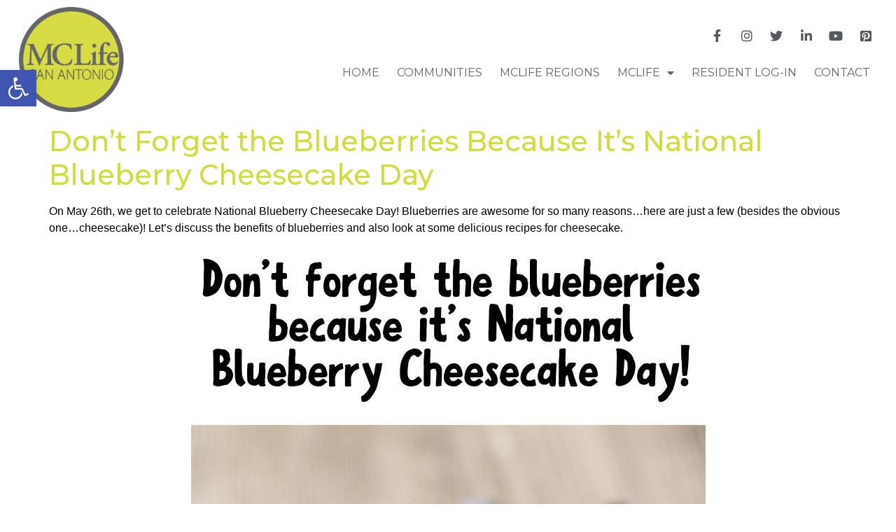

--- FILE ---
content_type: text/html; charset=UTF-8
request_url: https://mclifesanantonio.com/national-blueberry-cheesecake-day/
body_size: 17087
content:
<!doctype html>
<html lang="en">
<head>
	<meta charset="UTF-8">
		<meta name="viewport" content="width=device-width, initial-scale=1">
	<link rel="profile" href="https://gmpg.org/xfn/11">
	<meta name='robots' content='index, follow, max-image-preview:large, max-snippet:-1, max-video-preview:-1' />

	<!-- This site is optimized with the Yoast SEO plugin v19.8 - https://yoast.com/wordpress/plugins/seo/ -->
	<title>Don&#039;t Forget the Blueberries Because It&#039;s National Blueberry Cheesecake Day - MCLife San Antonio - Apartment Communities</title>
	<meta name="description" content="On May 26th, we get to celebrate National Blueberry Cheesecake Day! Blueberries are awesome for so many reasons here are just a few!" />
	<link rel="canonical" href="https://mclifesanantonio.com/national-blueberry-cheesecake-day/" />
	<meta property="og:locale" content="en_US" />
	<meta property="og:type" content="article" />
	<meta property="og:title" content="Don&#039;t Forget the Blueberries Because It&#039;s National Blueberry Cheesecake Day - MCLife San Antonio - Apartment Communities" />
	<meta property="og:description" content="On May 26th, we get to celebrate National Blueberry Cheesecake Day! Blueberries are awesome for so many reasons here are just a few!" />
	<meta property="og:url" content="https://mclifesanantonio.com/national-blueberry-cheesecake-day/" />
	<meta property="og:site_name" content="MCLife San Antonio - Apartment Communities" />
	<meta property="article:published_time" content="2019-05-21T21:07:35+00:00" />
	<meta property="article:modified_time" content="2022-09-20T17:52:23+00:00" />
	<meta property="og:image" content="https://mclifesanantonio.com/wp-content/uploads/2019/05/Dont-Forget-the-Blueberries-Because-Its-National-Blueberry-Cheesecake-Day-2.jpg" />
	<meta property="og:image:width" content="1024" />
	<meta property="og:image:height" content="512" />
	<meta property="og:image:type" content="image/jpeg" />
	<meta name="author" content="MKMarketing" />
	<meta name="twitter:card" content="summary_large_image" />
	<meta name="twitter:label1" content="Written by" />
	<meta name="twitter:data1" content="MKMarketing" />
	<meta name="twitter:label2" content="Est. reading time" />
	<meta name="twitter:data2" content="3 minutes" />
	<script type="application/ld+json" class="yoast-schema-graph">{"@context":"https://schema.org","@graph":[{"@type":"Article","@id":"https://mclifesanantonio.com/national-blueberry-cheesecake-day/#article","isPartOf":{"@id":"https://mclifesanantonio.com/national-blueberry-cheesecake-day/"},"author":{"name":"MKMarketing","@id":"https://mclifesanantonio.com/#/schema/person/dd80dc8edfec5cab9aba8cc21e029352"},"headline":"Don&#8217;t Forget the Blueberries Because It&#8217;s National Blueberry Cheesecake Day","datePublished":"2019-05-21T21:07:35+00:00","dateModified":"2022-09-20T17:52:23+00:00","mainEntityOfPage":{"@id":"https://mclifesanantonio.com/national-blueberry-cheesecake-day/"},"wordCount":582,"commentCount":0,"publisher":{"@id":"https://mclifesanantonio.com/#organization"},"image":{"@id":"https://mclifesanantonio.com/national-blueberry-cheesecake-day/#primaryimage"},"thumbnailUrl":"https://mclifesanantonio.com/wp-content/uploads/2019/05/Dont-Forget-the-Blueberries-Because-Its-National-Blueberry-Cheesecake-Day-2.jpg","keywords":["castle hills apartments","Leon valley apartments","pet friendly apartments","san antonio apartments","the place at castle hills apartments","The Place at Oak Hills Apartments"],"articleSection":["Seasonal","Seasonal Content"],"inLanguage":"en","potentialAction":[{"@type":"CommentAction","name":"Comment","target":["https://mclifesanantonio.com/national-blueberry-cheesecake-day/#respond"]}]},{"@type":"WebPage","@id":"https://mclifesanantonio.com/national-blueberry-cheesecake-day/","url":"https://mclifesanantonio.com/national-blueberry-cheesecake-day/","name":"Don't Forget the Blueberries Because It's National Blueberry Cheesecake Day - MCLife San Antonio - Apartment Communities","isPartOf":{"@id":"https://mclifesanantonio.com/#website"},"primaryImageOfPage":{"@id":"https://mclifesanantonio.com/national-blueberry-cheesecake-day/#primaryimage"},"image":{"@id":"https://mclifesanantonio.com/national-blueberry-cheesecake-day/#primaryimage"},"thumbnailUrl":"https://mclifesanantonio.com/wp-content/uploads/2019/05/Dont-Forget-the-Blueberries-Because-Its-National-Blueberry-Cheesecake-Day-2.jpg","datePublished":"2019-05-21T21:07:35+00:00","dateModified":"2022-09-20T17:52:23+00:00","description":"On May 26th, we get to celebrate National Blueberry Cheesecake Day! Blueberries are awesome for so many reasons here are just a few!","breadcrumb":{"@id":"https://mclifesanantonio.com/national-blueberry-cheesecake-day/#breadcrumb"},"inLanguage":"en","potentialAction":[{"@type":"ReadAction","target":["https://mclifesanantonio.com/national-blueberry-cheesecake-day/"]}]},{"@type":"ImageObject","inLanguage":"en","@id":"https://mclifesanantonio.com/national-blueberry-cheesecake-day/#primaryimage","url":"https://mclifesanantonio.com/wp-content/uploads/2019/05/Dont-Forget-the-Blueberries-Because-Its-National-Blueberry-Cheesecake-Day-2.jpg","contentUrl":"https://mclifesanantonio.com/wp-content/uploads/2019/05/Dont-Forget-the-Blueberries-Because-Its-National-Blueberry-Cheesecake-Day-2.jpg","width":1024,"height":512,"caption":"Pin with a bowl of blueberries at the left and the title of the post at the right in black letters."},{"@type":"BreadcrumbList","@id":"https://mclifesanantonio.com/national-blueberry-cheesecake-day/#breadcrumb","itemListElement":[{"@type":"ListItem","position":1,"name":"Home","item":"https://mclifesanantonio.com/"},{"@type":"ListItem","position":2,"name":"Don&#8217;t Forget the Blueberries Because It&#8217;s National Blueberry Cheesecake Day"}]},{"@type":"WebSite","@id":"https://mclifesanantonio.com/#website","url":"https://mclifesanantonio.com/","name":"MCLife San Antonio - Apartment Communities","description":"San Antonio Texas Apartments | MCLife | MC Residential","publisher":{"@id":"https://mclifesanantonio.com/#organization"},"potentialAction":[{"@type":"SearchAction","target":{"@type":"EntryPoint","urlTemplate":"https://mclifesanantonio.com/?s={search_term_string}"},"query-input":"required name=search_term_string"}],"inLanguage":"en"},{"@type":"Organization","@id":"https://mclifesanantonio.com/#organization","name":"MCLife San Antonio - Apartment Communities","url":"https://mclifesanantonio.com/","sameAs":[],"logo":{"@type":"ImageObject","inLanguage":"en","@id":"https://mclifesanantonio.com/#/schema/logo/image/","url":"https://mclifesanantonio.com/wp-content/uploads/2021/05/MCLife-San-Antonio-Grey-on-Green_2021.png","contentUrl":"https://mclifesanantonio.com/wp-content/uploads/2021/05/MCLife-San-Antonio-Grey-on-Green_2021.png","width":800,"height":782,"caption":"MCLife San Antonio - Apartment Communities"},"image":{"@id":"https://mclifesanantonio.com/#/schema/logo/image/"}},{"@type":"Person","@id":"https://mclifesanantonio.com/#/schema/person/dd80dc8edfec5cab9aba8cc21e029352","name":"MKMarketing","image":{"@type":"ImageObject","inLanguage":"en","@id":"https://mclifesanantonio.com/#/schema/person/image/","url":"https://secure.gravatar.com/avatar/6f04a684f2dea065ac62a55cd121a6cdfb659f50f62532a96bb23988b535ce8f?s=96&d=mm&r=g","contentUrl":"https://secure.gravatar.com/avatar/6f04a684f2dea065ac62a55cd121a6cdfb659f50f62532a96bb23988b535ce8f?s=96&d=mm&r=g","caption":"MKMarketing"},"url":"https://mclifesanantonio.com/author/mkmarketing/"}]}</script>
	<!-- / Yoast SEO plugin. -->


<link rel="alternate" type="application/rss+xml" title="MCLife San Antonio - Apartment Communities &raquo; Feed" href="https://mclifesanantonio.com/feed/" />
<link rel="alternate" type="application/rss+xml" title="MCLife San Antonio - Apartment Communities &raquo; Comments Feed" href="https://mclifesanantonio.com/comments/feed/" />
<link rel="alternate" type="application/rss+xml" title="MCLife San Antonio - Apartment Communities &raquo; Don&#8217;t Forget the Blueberries Because It&#8217;s National Blueberry Cheesecake Day Comments Feed" href="https://mclifesanantonio.com/national-blueberry-cheesecake-day/feed/" />
<link rel="alternate" title="oEmbed (JSON)" type="application/json+oembed" href="https://mclifesanantonio.com/wp-json/oembed/1.0/embed?url=https%3A%2F%2Fmclifesanantonio.com%2Fnational-blueberry-cheesecake-day%2F" />
<link rel="alternate" title="oEmbed (XML)" type="text/xml+oembed" href="https://mclifesanantonio.com/wp-json/oembed/1.0/embed?url=https%3A%2F%2Fmclifesanantonio.com%2Fnational-blueberry-cheesecake-day%2F&#038;format=xml" />
<style id='wp-img-auto-sizes-contain-inline-css'>
img:is([sizes=auto i],[sizes^="auto," i]){contain-intrinsic-size:3000px 1500px}
/*# sourceURL=wp-img-auto-sizes-contain-inline-css */
</style>
<style id='wp-emoji-styles-inline-css'>

	img.wp-smiley, img.emoji {
		display: inline !important;
		border: none !important;
		box-shadow: none !important;
		height: 1em !important;
		width: 1em !important;
		margin: 0 0.07em !important;
		vertical-align: -0.1em !important;
		background: none !important;
		padding: 0 !important;
	}
/*# sourceURL=wp-emoji-styles-inline-css */
</style>
<link rel='stylesheet' id='wp-block-library-css' href='https://mclifesanantonio.com/wp-includes/css/dist/block-library/style.min.css?ver=6.9' media='all' />
<style id='global-styles-inline-css'>
:root{--wp--preset--aspect-ratio--square: 1;--wp--preset--aspect-ratio--4-3: 4/3;--wp--preset--aspect-ratio--3-4: 3/4;--wp--preset--aspect-ratio--3-2: 3/2;--wp--preset--aspect-ratio--2-3: 2/3;--wp--preset--aspect-ratio--16-9: 16/9;--wp--preset--aspect-ratio--9-16: 9/16;--wp--preset--color--black: #000000;--wp--preset--color--cyan-bluish-gray: #abb8c3;--wp--preset--color--white: #ffffff;--wp--preset--color--pale-pink: #f78da7;--wp--preset--color--vivid-red: #cf2e2e;--wp--preset--color--luminous-vivid-orange: #ff6900;--wp--preset--color--luminous-vivid-amber: #fcb900;--wp--preset--color--light-green-cyan: #7bdcb5;--wp--preset--color--vivid-green-cyan: #00d084;--wp--preset--color--pale-cyan-blue: #8ed1fc;--wp--preset--color--vivid-cyan-blue: #0693e3;--wp--preset--color--vivid-purple: #9b51e0;--wp--preset--gradient--vivid-cyan-blue-to-vivid-purple: linear-gradient(135deg,rgb(6,147,227) 0%,rgb(155,81,224) 100%);--wp--preset--gradient--light-green-cyan-to-vivid-green-cyan: linear-gradient(135deg,rgb(122,220,180) 0%,rgb(0,208,130) 100%);--wp--preset--gradient--luminous-vivid-amber-to-luminous-vivid-orange: linear-gradient(135deg,rgb(252,185,0) 0%,rgb(255,105,0) 100%);--wp--preset--gradient--luminous-vivid-orange-to-vivid-red: linear-gradient(135deg,rgb(255,105,0) 0%,rgb(207,46,46) 100%);--wp--preset--gradient--very-light-gray-to-cyan-bluish-gray: linear-gradient(135deg,rgb(238,238,238) 0%,rgb(169,184,195) 100%);--wp--preset--gradient--cool-to-warm-spectrum: linear-gradient(135deg,rgb(74,234,220) 0%,rgb(151,120,209) 20%,rgb(207,42,186) 40%,rgb(238,44,130) 60%,rgb(251,105,98) 80%,rgb(254,248,76) 100%);--wp--preset--gradient--blush-light-purple: linear-gradient(135deg,rgb(255,206,236) 0%,rgb(152,150,240) 100%);--wp--preset--gradient--blush-bordeaux: linear-gradient(135deg,rgb(254,205,165) 0%,rgb(254,45,45) 50%,rgb(107,0,62) 100%);--wp--preset--gradient--luminous-dusk: linear-gradient(135deg,rgb(255,203,112) 0%,rgb(199,81,192) 50%,rgb(65,88,208) 100%);--wp--preset--gradient--pale-ocean: linear-gradient(135deg,rgb(255,245,203) 0%,rgb(182,227,212) 50%,rgb(51,167,181) 100%);--wp--preset--gradient--electric-grass: linear-gradient(135deg,rgb(202,248,128) 0%,rgb(113,206,126) 100%);--wp--preset--gradient--midnight: linear-gradient(135deg,rgb(2,3,129) 0%,rgb(40,116,252) 100%);--wp--preset--font-size--small: 13px;--wp--preset--font-size--medium: 20px;--wp--preset--font-size--large: 36px;--wp--preset--font-size--x-large: 42px;--wp--preset--spacing--20: 0.44rem;--wp--preset--spacing--30: 0.67rem;--wp--preset--spacing--40: 1rem;--wp--preset--spacing--50: 1.5rem;--wp--preset--spacing--60: 2.25rem;--wp--preset--spacing--70: 3.38rem;--wp--preset--spacing--80: 5.06rem;--wp--preset--shadow--natural: 6px 6px 9px rgba(0, 0, 0, 0.2);--wp--preset--shadow--deep: 12px 12px 50px rgba(0, 0, 0, 0.4);--wp--preset--shadow--sharp: 6px 6px 0px rgba(0, 0, 0, 0.2);--wp--preset--shadow--outlined: 6px 6px 0px -3px rgb(255, 255, 255), 6px 6px rgb(0, 0, 0);--wp--preset--shadow--crisp: 6px 6px 0px rgb(0, 0, 0);}:where(.is-layout-flex){gap: 0.5em;}:where(.is-layout-grid){gap: 0.5em;}body .is-layout-flex{display: flex;}.is-layout-flex{flex-wrap: wrap;align-items: center;}.is-layout-flex > :is(*, div){margin: 0;}body .is-layout-grid{display: grid;}.is-layout-grid > :is(*, div){margin: 0;}:where(.wp-block-columns.is-layout-flex){gap: 2em;}:where(.wp-block-columns.is-layout-grid){gap: 2em;}:where(.wp-block-post-template.is-layout-flex){gap: 1.25em;}:where(.wp-block-post-template.is-layout-grid){gap: 1.25em;}.has-black-color{color: var(--wp--preset--color--black) !important;}.has-cyan-bluish-gray-color{color: var(--wp--preset--color--cyan-bluish-gray) !important;}.has-white-color{color: var(--wp--preset--color--white) !important;}.has-pale-pink-color{color: var(--wp--preset--color--pale-pink) !important;}.has-vivid-red-color{color: var(--wp--preset--color--vivid-red) !important;}.has-luminous-vivid-orange-color{color: var(--wp--preset--color--luminous-vivid-orange) !important;}.has-luminous-vivid-amber-color{color: var(--wp--preset--color--luminous-vivid-amber) !important;}.has-light-green-cyan-color{color: var(--wp--preset--color--light-green-cyan) !important;}.has-vivid-green-cyan-color{color: var(--wp--preset--color--vivid-green-cyan) !important;}.has-pale-cyan-blue-color{color: var(--wp--preset--color--pale-cyan-blue) !important;}.has-vivid-cyan-blue-color{color: var(--wp--preset--color--vivid-cyan-blue) !important;}.has-vivid-purple-color{color: var(--wp--preset--color--vivid-purple) !important;}.has-black-background-color{background-color: var(--wp--preset--color--black) !important;}.has-cyan-bluish-gray-background-color{background-color: var(--wp--preset--color--cyan-bluish-gray) !important;}.has-white-background-color{background-color: var(--wp--preset--color--white) !important;}.has-pale-pink-background-color{background-color: var(--wp--preset--color--pale-pink) !important;}.has-vivid-red-background-color{background-color: var(--wp--preset--color--vivid-red) !important;}.has-luminous-vivid-orange-background-color{background-color: var(--wp--preset--color--luminous-vivid-orange) !important;}.has-luminous-vivid-amber-background-color{background-color: var(--wp--preset--color--luminous-vivid-amber) !important;}.has-light-green-cyan-background-color{background-color: var(--wp--preset--color--light-green-cyan) !important;}.has-vivid-green-cyan-background-color{background-color: var(--wp--preset--color--vivid-green-cyan) !important;}.has-pale-cyan-blue-background-color{background-color: var(--wp--preset--color--pale-cyan-blue) !important;}.has-vivid-cyan-blue-background-color{background-color: var(--wp--preset--color--vivid-cyan-blue) !important;}.has-vivid-purple-background-color{background-color: var(--wp--preset--color--vivid-purple) !important;}.has-black-border-color{border-color: var(--wp--preset--color--black) !important;}.has-cyan-bluish-gray-border-color{border-color: var(--wp--preset--color--cyan-bluish-gray) !important;}.has-white-border-color{border-color: var(--wp--preset--color--white) !important;}.has-pale-pink-border-color{border-color: var(--wp--preset--color--pale-pink) !important;}.has-vivid-red-border-color{border-color: var(--wp--preset--color--vivid-red) !important;}.has-luminous-vivid-orange-border-color{border-color: var(--wp--preset--color--luminous-vivid-orange) !important;}.has-luminous-vivid-amber-border-color{border-color: var(--wp--preset--color--luminous-vivid-amber) !important;}.has-light-green-cyan-border-color{border-color: var(--wp--preset--color--light-green-cyan) !important;}.has-vivid-green-cyan-border-color{border-color: var(--wp--preset--color--vivid-green-cyan) !important;}.has-pale-cyan-blue-border-color{border-color: var(--wp--preset--color--pale-cyan-blue) !important;}.has-vivid-cyan-blue-border-color{border-color: var(--wp--preset--color--vivid-cyan-blue) !important;}.has-vivid-purple-border-color{border-color: var(--wp--preset--color--vivid-purple) !important;}.has-vivid-cyan-blue-to-vivid-purple-gradient-background{background: var(--wp--preset--gradient--vivid-cyan-blue-to-vivid-purple) !important;}.has-light-green-cyan-to-vivid-green-cyan-gradient-background{background: var(--wp--preset--gradient--light-green-cyan-to-vivid-green-cyan) !important;}.has-luminous-vivid-amber-to-luminous-vivid-orange-gradient-background{background: var(--wp--preset--gradient--luminous-vivid-amber-to-luminous-vivid-orange) !important;}.has-luminous-vivid-orange-to-vivid-red-gradient-background{background: var(--wp--preset--gradient--luminous-vivid-orange-to-vivid-red) !important;}.has-very-light-gray-to-cyan-bluish-gray-gradient-background{background: var(--wp--preset--gradient--very-light-gray-to-cyan-bluish-gray) !important;}.has-cool-to-warm-spectrum-gradient-background{background: var(--wp--preset--gradient--cool-to-warm-spectrum) !important;}.has-blush-light-purple-gradient-background{background: var(--wp--preset--gradient--blush-light-purple) !important;}.has-blush-bordeaux-gradient-background{background: var(--wp--preset--gradient--blush-bordeaux) !important;}.has-luminous-dusk-gradient-background{background: var(--wp--preset--gradient--luminous-dusk) !important;}.has-pale-ocean-gradient-background{background: var(--wp--preset--gradient--pale-ocean) !important;}.has-electric-grass-gradient-background{background: var(--wp--preset--gradient--electric-grass) !important;}.has-midnight-gradient-background{background: var(--wp--preset--gradient--midnight) !important;}.has-small-font-size{font-size: var(--wp--preset--font-size--small) !important;}.has-medium-font-size{font-size: var(--wp--preset--font-size--medium) !important;}.has-large-font-size{font-size: var(--wp--preset--font-size--large) !important;}.has-x-large-font-size{font-size: var(--wp--preset--font-size--x-large) !important;}
/*# sourceURL=global-styles-inline-css */
</style>

<style id='classic-theme-styles-inline-css'>
/*! This file is auto-generated */
.wp-block-button__link{color:#fff;background-color:#32373c;border-radius:9999px;box-shadow:none;text-decoration:none;padding:calc(.667em + 2px) calc(1.333em + 2px);font-size:1.125em}.wp-block-file__button{background:#32373c;color:#fff;text-decoration:none}
/*# sourceURL=/wp-includes/css/classic-themes.min.css */
</style>
<link rel='stylesheet' id='wl-agm-bootstrap-front-css' href='https://mclifesanantonio.com/wp-content/plugins/advanced-google-map-by-weblizar-1.2.12/public/css/bootstrap.min.css?ver=6.9' media='all' />
<link rel='stylesheet' id='wl-agm-front-end-css' href='https://mclifesanantonio.com/wp-content/plugins/advanced-google-map-by-weblizar-1.2.12/public/css/front_end_css.css?ver=6.9' media='all' />
<link rel='stylesheet' id='hello-elementor-css' href='https://mclifesanantonio.com/wp-content/themes/hello-elementor/style.min.css?ver=2.6.1' media='all' />
<link rel='stylesheet' id='hello-elementor-theme-style-css' href='https://mclifesanantonio.com/wp-content/themes/hello-elementor/theme.min.css?ver=2.6.1' media='all' />
<link rel='stylesheet' id='elementor-icons-css' href='https://mclifesanantonio.com/wp-content/plugins/elementor/assets/lib/eicons/css/elementor-icons.min.css?ver=5.16.0' media='all' />
<link rel='stylesheet' id='elementor-frontend-css' href='https://mclifesanantonio.com/wp-content/plugins/elementor/assets/css/frontend.min.css?ver=3.7.8' media='all' />
<link rel='stylesheet' id='elementor-post-7-css' href='https://mclifesanantonio.com/wp-content/uploads/elementor/css/post-7.css?ver=1666109163' media='all' />
<link rel='stylesheet' id='elementor-pro-css' href='https://mclifesanantonio.com/wp-content/plugins/elementor-pro/assets/css/frontend.min.css?ver=3.7.7' media='all' />
<link rel='stylesheet' id='font-awesome-5-all-css' href='https://mclifesanantonio.com/wp-content/plugins/elementor/assets/lib/font-awesome/css/all.min.css?ver=3.7.8' media='all' />
<link rel='stylesheet' id='font-awesome-4-shim-css' href='https://mclifesanantonio.com/wp-content/plugins/elementor/assets/lib/font-awesome/css/v4-shims.min.css?ver=3.7.8' media='all' />
<link rel='stylesheet' id='elementor-global-css' href='https://mclifesanantonio.com/wp-content/uploads/elementor/css/global.css?ver=1666109163' media='all' />
<link rel='stylesheet' id='elementor-post-143-css' href='https://mclifesanantonio.com/wp-content/uploads/elementor/css/post-143.css?ver=1666109163' media='all' />
<link rel='stylesheet' id='elementor-post-141-css' href='https://mclifesanantonio.com/wp-content/uploads/elementor/css/post-141.css?ver=1666370847' media='all' />
<link rel='stylesheet' id='pojo-a11y-css' href='https://mclifesanantonio.com/wp-content/plugins/pojo-accessibility/assets/css/style.min.css?ver=1.0.0' media='all' />
<link rel='stylesheet' id='google-fonts-1-css' href='https://fonts.googleapis.com/css?family=Montserrat%3A100%2C100italic%2C200%2C200italic%2C300%2C300italic%2C400%2C400italic%2C500%2C500italic%2C600%2C600italic%2C700%2C700italic%2C800%2C800italic%2C900%2C900italic&#038;display=auto&#038;ver=6.9' media='all' />
<link rel='stylesheet' id='elementor-icons-shared-0-css' href='https://mclifesanantonio.com/wp-content/plugins/elementor/assets/lib/font-awesome/css/fontawesome.min.css?ver=5.15.3' media='all' />
<link rel='stylesheet' id='elementor-icons-fa-brands-css' href='https://mclifesanantonio.com/wp-content/plugins/elementor/assets/lib/font-awesome/css/brands.min.css?ver=5.15.3' media='all' />
<link rel='stylesheet' id='elementor-icons-fa-solid-css' href='https://mclifesanantonio.com/wp-content/plugins/elementor/assets/lib/font-awesome/css/solid.min.css?ver=5.15.3' media='all' />
<script src="https://mclifesanantonio.com/wp-includes/js/jquery/jquery.min.js?ver=3.7.1" id="jquery-core-js"></script>
<script src="https://mclifesanantonio.com/wp-includes/js/jquery/jquery-migrate.min.js?ver=3.4.1" id="jquery-migrate-js"></script>
<script src="https://mclifesanantonio.com/wp-content/plugins/advanced-google-map-by-weblizar-1.2.12/admin/js/loader.js?ver=1" id="wl-agm-loader-js-js"></script>
<script src="https://mclifesanantonio.com/wp-content/plugins/elementor/assets/lib/font-awesome/js/v4-shims.min.js?ver=3.7.8" id="font-awesome-4-shim-js"></script>
<link rel="https://api.w.org/" href="https://mclifesanantonio.com/wp-json/" /><link rel="alternate" title="JSON" type="application/json" href="https://mclifesanantonio.com/wp-json/wp/v2/posts/7451" /><link rel="EditURI" type="application/rsd+xml" title="RSD" href="https://mclifesanantonio.com/xmlrpc.php?rsd" />
<meta name="generator" content="WordPress 6.9" />
<link rel='shortlink' href='https://mclifesanantonio.com/?p=7451' />
<style type="text/css">
#pojo-a11y-toolbar .pojo-a11y-toolbar-toggle a{ background-color: #4054b2;	color: #ffffff;}
#pojo-a11y-toolbar .pojo-a11y-toolbar-overlay, #pojo-a11y-toolbar .pojo-a11y-toolbar-overlay ul.pojo-a11y-toolbar-items.pojo-a11y-links{ border-color: #4054b2;}
body.pojo-a11y-focusable a:focus{ outline-style: solid !important;	outline-width: 1px !important;	outline-color: #FF0000 !important;}
#pojo-a11y-toolbar{ top: 100px !important;}
#pojo-a11y-toolbar .pojo-a11y-toolbar-overlay{ background-color: #ffffff;}
#pojo-a11y-toolbar .pojo-a11y-toolbar-overlay ul.pojo-a11y-toolbar-items li.pojo-a11y-toolbar-item a, #pojo-a11y-toolbar .pojo-a11y-toolbar-overlay p.pojo-a11y-toolbar-title{ color: #333333;}
#pojo-a11y-toolbar .pojo-a11y-toolbar-overlay ul.pojo-a11y-toolbar-items li.pojo-a11y-toolbar-item a.active{ background-color: #4054b2;	color: #ffffff;}
@media (max-width: 767px) { #pojo-a11y-toolbar { top: 50px !important; } }</style><link rel="icon" href="https://mclifesanantonio.com/wp-content/uploads/2021/06/cropped-MCLife-San-Antonio-Grey-on-Green_2021-32x32.png" sizes="32x32" />
<link rel="icon" href="https://mclifesanantonio.com/wp-content/uploads/2021/06/cropped-MCLife-San-Antonio-Grey-on-Green_2021-192x192.png" sizes="192x192" />
<link rel="apple-touch-icon" href="https://mclifesanantonio.com/wp-content/uploads/2021/06/cropped-MCLife-San-Antonio-Grey-on-Green_2021-180x180.png" />
<meta name="msapplication-TileImage" content="https://mclifesanantonio.com/wp-content/uploads/2021/06/cropped-MCLife-San-Antonio-Grey-on-Green_2021-270x270.png" />
</head>
<body class="wp-singular post-template-default single single-post postid-7451 single-format-standard wp-custom-logo wp-theme-hello-elementor elementor-default elementor-kit-7">


<a class="skip-link screen-reader-text" href="#content">
	Skip to content</a>

		<header data-elementor-type="header" data-elementor-id="143" class="elementor elementor-143 elementor-location-header">
								<section class="elementor-section elementor-top-section elementor-element elementor-element-979bab3 elementor-section-boxed elementor-section-height-default elementor-section-height-default" data-id="979bab3" data-element_type="section" data-settings="{&quot;background_background&quot;:&quot;classic&quot;}">
						<div class="elementor-container elementor-column-gap-default">
					<div class="elementor-column elementor-col-50 elementor-top-column elementor-element elementor-element-468f63c" data-id="468f63c" data-element_type="column">
			<div class="elementor-widget-wrap elementor-element-populated">
								<div class="elementor-element elementor-element-406a4060 elementor-widget elementor-widget-image" data-id="406a4060" data-element_type="widget" data-widget_type="image.default">
				<div class="elementor-widget-container">
																<a href="https://mclifesanantonio.com/">
							<img width="800" height="782" src="https://mclifesanantonio.com/wp-content/uploads/2021/05/MCLife-San-Antonio-Grey-on-Green_2021.png" class="attachment-full size-full" alt="" srcset="https://mclifesanantonio.com/wp-content/uploads/2021/05/MCLife-San-Antonio-Grey-on-Green_2021.png 800w, https://mclifesanantonio.com/wp-content/uploads/2021/05/MCLife-San-Antonio-Grey-on-Green_2021-300x293.png 300w, https://mclifesanantonio.com/wp-content/uploads/2021/05/MCLife-San-Antonio-Grey-on-Green_2021-768x751.png 768w" sizes="(max-width: 800px) 100vw, 800px" />								</a>
															</div>
				</div>
					</div>
		</div>
				<div class="elementor-column elementor-col-50 elementor-top-column elementor-element elementor-element-15f889f" data-id="15f889f" data-element_type="column">
			<div class="elementor-widget-wrap elementor-element-populated">
								<div class="elementor-element elementor-element-24ae87b5 elementor-icon-list--layout-inline elementor-align-right elementor-mobile-align-left elementor-hidden-phone elementor-list-item-link-full_width elementor-widget elementor-widget-icon-list" data-id="24ae87b5" data-element_type="widget" data-widget_type="icon-list.default">
				<div class="elementor-widget-container">
					<ul class="elementor-icon-list-items elementor-inline-items">
							<li class="elementor-icon-list-item elementor-inline-item">
											<a href="https://www.facebook.com/MCLifeRocks" target="_blank">

												<span class="elementor-icon-list-icon">
							<i aria-hidden="true" class="fab fa-facebook-f"></i>						</span>
										<span class="elementor-icon-list-text"></span>
											</a>
									</li>
								<li class="elementor-icon-list-item elementor-inline-item">
											<a href="https://www.instagram.com/mcliferocks/" target="_blank">

												<span class="elementor-icon-list-icon">
							<i aria-hidden="true" class="fab fa-instagram"></i>						</span>
										<span class="elementor-icon-list-text"></span>
											</a>
									</li>
								<li class="elementor-icon-list-item elementor-inline-item">
											<a href="https://twitter.com/MCLifeRocks" target="_blank">

												<span class="elementor-icon-list-icon">
							<i aria-hidden="true" class="fab fa-twitter"></i>						</span>
										<span class="elementor-icon-list-text"></span>
											</a>
									</li>
								<li class="elementor-icon-list-item elementor-inline-item">
											<a href="https://www.linkedin.com/company/mc-companies/" target="_blank">

												<span class="elementor-icon-list-icon">
							<i aria-hidden="true" class="fab fa-linkedin-in"></i>						</span>
										<span class="elementor-icon-list-text"></span>
											</a>
									</li>
								<li class="elementor-icon-list-item elementor-inline-item">
											<a href="https://www.youtube.com/channel/UCM_Q6Lkmc96PXTvHUo_NSNA" target="_blank">

												<span class="elementor-icon-list-icon">
							<i aria-hidden="true" class="fab fa-youtube"></i>						</span>
										<span class="elementor-icon-list-text"></span>
											</a>
									</li>
								<li class="elementor-icon-list-item elementor-inline-item">
											<a href="https://www.pinterest.com/mcliferocks/" target="_blank">

												<span class="elementor-icon-list-icon">
							<i aria-hidden="true" class="fab fa-pinterest-square"></i>						</span>
										<span class="elementor-icon-list-text"></span>
											</a>
									</li>
						</ul>
				</div>
				</div>
				<div class="elementor-element elementor-element-6a97e364 elementor-nav-menu__align-right elementor-nav-menu--stretch elementor-nav-menu__text-align-center elementor-nav-menu--dropdown-tablet elementor-nav-menu--toggle elementor-nav-menu--burger elementor-widget elementor-widget-nav-menu" data-id="6a97e364" data-element_type="widget" data-settings="{&quot;full_width&quot;:&quot;stretch&quot;,&quot;layout&quot;:&quot;horizontal&quot;,&quot;submenu_icon&quot;:{&quot;value&quot;:&quot;&lt;i class=\&quot;fas fa-caret-down\&quot;&gt;&lt;\/i&gt;&quot;,&quot;library&quot;:&quot;fa-solid&quot;},&quot;toggle&quot;:&quot;burger&quot;}" data-widget_type="nav-menu.default">
				<div class="elementor-widget-container">
						<nav migration_allowed="1" migrated="0" role="navigation" class="elementor-nav-menu--main elementor-nav-menu__container elementor-nav-menu--layout-horizontal e--pointer-none">
				<ul id="menu-1-6a97e364" class="elementor-nav-menu"><li class="menu-item menu-item-type-post_type menu-item-object-page menu-item-home menu-item-10534"><a href="https://mclifesanantonio.com/" class="elementor-item">Home</a></li>
<li class="menu-item menu-item-type-post_type menu-item-object-page menu-item-10531"><a href="https://mclifesanantonio.com/communities/" class="elementor-item">Communities</a></li>
<li class="menu-item menu-item-type-post_type menu-item-object-page menu-item-10535"><a href="https://mclifesanantonio.com/regions/" class="elementor-item">MCLife Regions</a></li>
<li class="menu-item menu-item-type-custom menu-item-object-custom menu-item-has-children menu-item-10537"><a href="#" class="elementor-item elementor-item-anchor">MCLife</a>
<ul class="sub-menu elementor-nav-menu--dropdown">
	<li class="menu-item menu-item-type-post_type menu-item-object-page menu-item-10536"><a href="https://mclifesanantonio.com/pet-policy/" class="elementor-sub-item">Pet Policy</a></li>
	<li class="menu-item menu-item-type-post_type menu-item-object-page menu-item-10533"><a href="https://mclifesanantonio.com/good-life-promises/" class="elementor-sub-item">Good Life Promises</a></li>
	<li class="menu-item menu-item-type-post_type menu-item-object-page menu-item-10530"><a href="https://mclifesanantonio.com/careers/" class="elementor-sub-item">Careers</a></li>
	<li class="menu-item menu-item-type-post_type menu-item-object-page menu-item-10529"><a href="https://mclifesanantonio.com/blog/" class="elementor-sub-item">Blog</a></li>
</ul>
</li>
<li class="menu-item menu-item-type-custom menu-item-object-custom menu-item-10538"><a target="_blank" href="https://mclife.securecafe.com/residentservices/apartmentsforrent/userlogin.aspx" class="elementor-item">Resident Log-In</a></li>
<li class="menu-item menu-item-type-post_type menu-item-object-page menu-item-10532"><a href="https://mclifesanantonio.com/contact-mclife-san-antonio/" class="elementor-item">Contact</a></li>
</ul>			</nav>
					<div class="elementor-menu-toggle" role="button" tabindex="0" aria-label="Menu Toggle" aria-expanded="false">
			<i aria-hidden="true" role="presentation" class="elementor-menu-toggle__icon--open eicon-menu-bar"></i><i aria-hidden="true" role="presentation" class="elementor-menu-toggle__icon--close eicon-close"></i>			<span class="elementor-screen-only">Menu</span>
		</div>
			<nav class="elementor-nav-menu--dropdown elementor-nav-menu__container" role="navigation" aria-hidden="true">
				<ul id="menu-2-6a97e364" class="elementor-nav-menu"><li class="menu-item menu-item-type-post_type menu-item-object-page menu-item-home menu-item-10534"><a href="https://mclifesanantonio.com/" class="elementor-item" tabindex="-1">Home</a></li>
<li class="menu-item menu-item-type-post_type menu-item-object-page menu-item-10531"><a href="https://mclifesanantonio.com/communities/" class="elementor-item" tabindex="-1">Communities</a></li>
<li class="menu-item menu-item-type-post_type menu-item-object-page menu-item-10535"><a href="https://mclifesanantonio.com/regions/" class="elementor-item" tabindex="-1">MCLife Regions</a></li>
<li class="menu-item menu-item-type-custom menu-item-object-custom menu-item-has-children menu-item-10537"><a href="#" class="elementor-item elementor-item-anchor" tabindex="-1">MCLife</a>
<ul class="sub-menu elementor-nav-menu--dropdown">
	<li class="menu-item menu-item-type-post_type menu-item-object-page menu-item-10536"><a href="https://mclifesanantonio.com/pet-policy/" class="elementor-sub-item" tabindex="-1">Pet Policy</a></li>
	<li class="menu-item menu-item-type-post_type menu-item-object-page menu-item-10533"><a href="https://mclifesanantonio.com/good-life-promises/" class="elementor-sub-item" tabindex="-1">Good Life Promises</a></li>
	<li class="menu-item menu-item-type-post_type menu-item-object-page menu-item-10530"><a href="https://mclifesanantonio.com/careers/" class="elementor-sub-item" tabindex="-1">Careers</a></li>
	<li class="menu-item menu-item-type-post_type menu-item-object-page menu-item-10529"><a href="https://mclifesanantonio.com/blog/" class="elementor-sub-item" tabindex="-1">Blog</a></li>
</ul>
</li>
<li class="menu-item menu-item-type-custom menu-item-object-custom menu-item-10538"><a target="_blank" href="https://mclife.securecafe.com/residentservices/apartmentsforrent/userlogin.aspx" class="elementor-item" tabindex="-1">Resident Log-In</a></li>
<li class="menu-item menu-item-type-post_type menu-item-object-page menu-item-10532"><a href="https://mclifesanantonio.com/contact-mclife-san-antonio/" class="elementor-item" tabindex="-1">Contact</a></li>
</ul>			</nav>
				</div>
				</div>
					</div>
		</div>
							</div>
		</section>
						</header>
		
<main id="content" class="site-main post-7451 post type-post status-publish format-standard has-post-thumbnail hentry category-seasonal category-seasonal-content tag-castle-hills-apartments tag-leon-valley-apartments tag-pet-friendly-apartments tag-san-antonio-apartments tag-the-place-at-castle-hills-apartments tag-the-place-at-oak-hills-apartments" role="main">
			<header class="page-header">
			<h1 class="entry-title">Don&#8217;t Forget the Blueberries Because It&#8217;s National Blueberry Cheesecake Day</h1>		</header>
		<div class="page-content">
		<p><span style="font-weight: 400;">On May 26th, we get to celebrate National Blueberry Cheesecake Day! Blueberries are awesome for so many reasons…here are just a few (besides the obvious one&#8230;cheesecake)! Let&#8217;s discuss the benefits of blueberries and also look at some delicious recipes for cheesecake. </span></p>
<p><img decoding="async" class="aligncenter size-full wp-image-7453" src="https://mclifesanantonio.com/wp-content/uploads/2019/05/Dont-Forget-the-Blueberries-Because-Its-National-Blueberry-Cheesecake-Day-.jpg" alt="Pin with a bowl of blueberries at the bottom and the title of the post at the top in black letters." width="735" height="1102" srcset="https://mclifesanantonio.com/wp-content/uploads/2019/05/Dont-Forget-the-Blueberries-Because-Its-National-Blueberry-Cheesecake-Day-.jpg 735w, https://mclifesanantonio.com/wp-content/uploads/2019/05/Dont-Forget-the-Blueberries-Because-Its-National-Blueberry-Cheesecake-Day--200x300.jpg 200w, https://mclifesanantonio.com/wp-content/uploads/2019/05/Dont-Forget-the-Blueberries-Because-Its-National-Blueberry-Cheesecake-Day--683x1024.jpg 683w" sizes="(max-width: 735px) 100vw, 735px" /></p>
<h2><span style="font-weight: 400;">Don&#8217;t Forget the Blueberries Because It&#8217;s National Blueberry Cheesecake Day</span></h2>
<p>First things first&#8230;let&#8217;s talk about the health benefits that you might enjoy thanks to some delicious blueberries!</p>
<ul>
<li>Blueberries are low in calories but high in nutrients. They have tons of fiber, vitamin C, vitamin K, and manganese.</li>
<li>Blueberries have the highest levels of antioxidants of all common fruits. Antioxidants are what protect us against free radicals in our bodies, free radicals lead to aging and diseases.</li>
<li>Another important function of antioxidants is that they aid in brain function. Blueberries have been known to slow cognitive decline in older women, boost bone and skin healthy, and they can even help protect against cancer! These are powerful little berries!</li>
<li>If you have inflammatory conditions like muscle pain, stiffness, asthma, and others, antioxidants like those found in blueberries can help sooth inflammation.</li>
<li>Antioxidants found in blueberries support your immune system to help you stay healthy and strong.</li>
<li>LDL is the &#8216;bad&#8217; cholesterol and blueberries are linked to a reduction in LDL levels which can reduce your risk of heart disease.</li>
<li>Blueberries can help support a healthy urinary tract and fight off infections.</li>
<li>Fiber content in blueberries can also aid in digestion!</li>
</ul>
<p>These are only some of the great benefits that blueberries provide to us! How amazing is it that one little berry can be doing so much hard work inside our bodies?!</p>
<h3><span style="font-weight: 400;">Wondering where you can learn more (and where I learned) about the health benefits of blueberries? </span></h3>
<p>Hey that&#8217;s great! Sources are important to us all! Here&#8217;s some great sites for info about health benefits of blueberries. This is where I learned a lot about the nutrients, antioxidants, and powerful benefits of eating fresh blueberries!</p>
<p><strong><a href="https://www.healthline.com/nutrition/10-proven-benefits-of-blueberries" target="_blank" rel="noopener noreferrer">Health Line</a></strong></p>
<p><a href="https://www.medicalnewstoday.com/articles/287710.php" target="_blank" rel="noopener noreferrer"><strong>Medical News Today</strong></a></p>
<p><a href="https://www.organicfacts.net/health-benefits/fruit/health-benefits-of-blueberries.html" target="_blank" rel="noopener noreferrer"><strong>Organic Facts</strong></a></p>
<h3>Let&#8217;s get baking!</h3>
<p>There&#8217;s nothing better than an actual cheesecake to celebrate National Blueberry Cheesecake Day, right? Lucky for you I have some amazingly delicious options for you to try out right here! All of these tasty blueberry cheesecake desserts would make an excellent addition to your celebration.</p>
<p><strong><a href="https://www.upstateramblings.com/blueberry-cheesecake-recipe/" target="_blank" rel="noopener noreferrer">Blueberry Cheesecake</a></strong></p>
<p>Cheesecake is a classic. It&#8217;s so delicious and always a crowd pleaser. You might be interested to know that they&#8217;re easier to make at home then you might have thought. This blueberry cheesecake is perfect for celebrating National Blueberry Cheesecake Day and you can make it at home without much fuss!</p>
<p><strong><a href="https://crystalandcomp.com/instant-pot-blueberry-cheesecake-recipe/" target="_blank" rel="noopener noreferrer">Instant Pot Blueberry Cheesecake</a></strong></p>
<p>Anyone out there love their Instant Pot as much as I do?! If so, you&#8217;ll want to give this pressure cooker blueberry cheesecake a try. There&#8217;s just something amazing about desserts coming out of the Instant Pot. I never cease to be amazed at how much it can do in the kitchen, quickly and easily replacing so many appliances. If I could teach mine to talk it would be my best friend!</p>
<p><a href="https://www.mrfood.com/Cheesecakes/Easy-Blueberry-Swirl-Cheesecake-4706" target="_blank" rel="noopener noreferrer"><strong>Easy Blueberry Swirl Cheesecake</strong></a></p>
<p>I love any recipe that includes a swirl. You don&#8217;t have to go to the bakery and spend a small fortune in order to get yourself a gorgeous blueberry swirl cheesecake for National Blueberry Cheesecake Day, you can make one at home. It&#8217;s got &#8216;easy&#8217; right there in the title so there&#8217;s nothing to be afraid of!</p>
<p><img decoding="async" class="aligncenter size-full wp-image-7452" src="https://mclifesanantonio.com/wp-content/uploads/2019/05/Dont-Forget-the-Blueberries-Because-Its-National-Blueberry-Cheesecake-Day-2.jpg" alt="Pin with a bowl of blueberries at the left and the title of the post at the right in black letters." width="1024" height="512" srcset="https://mclifesanantonio.com/wp-content/uploads/2019/05/Dont-Forget-the-Blueberries-Because-Its-National-Blueberry-Cheesecake-Day-2.jpg 1024w, https://mclifesanantonio.com/wp-content/uploads/2019/05/Dont-Forget-the-Blueberries-Because-Its-National-Blueberry-Cheesecake-Day-2-300x150.jpg 300w, https://mclifesanantonio.com/wp-content/uploads/2019/05/Dont-Forget-the-Blueberries-Because-Its-National-Blueberry-Cheesecake-Day-2-768x384.jpg 768w" sizes="(max-width: 1024px) 100vw, 1024px" /></p>
		<div class="post-tags">
			<span class="tag-links">Tagged <a href="https://mclifesanantonio.com/tag/castle-hills-apartments/" rel="tag">castle hills apartments</a><a href="https://mclifesanantonio.com/tag/leon-valley-apartments/" rel="tag">Leon valley apartments</a><a href="https://mclifesanantonio.com/tag/pet-friendly-apartments/" rel="tag">pet friendly apartments</a><a href="https://mclifesanantonio.com/tag/san-antonio-apartments/" rel="tag">san antonio apartments</a><a href="https://mclifesanantonio.com/tag/the-place-at-castle-hills-apartments/" rel="tag">the place at castle hills apartments</a><a href="https://mclifesanantonio.com/tag/the-place-at-oak-hills-apartments/" rel="tag">The Place at Oak Hills Apartments</a></span>		</div>
			</div>

	<section id="comments" class="comments-area">

	

	<div id="respond" class="comment-respond">
		<h2 id="reply-title" class="comment-reply-title">Leave a Reply <small><a rel="nofollow" id="cancel-comment-reply-link" href="/national-blueberry-cheesecake-day/#respond" style="display:none;">Cancel reply</a></small></h2><form action="https://mclifesanantonio.com/wp-comments-post.php" method="post" id="commentform" class="comment-form"><p class="comment-notes"><span id="email-notes">Your email address will not be published.</span> <span class="required-field-message">Required fields are marked <span class="required">*</span></span></p><p class="comment-form-comment"><label for="comment">Comment <span class="required">*</span></label> <textarea id="comment" name="comment" cols="45" rows="8" maxlength="65525" required></textarea></p><p class="comment-form-author"><label for="author">Name <span class="required">*</span></label> <input id="author" name="author" type="text" value="" size="30" maxlength="245" autocomplete="name" required /></p>
<p class="comment-form-email"><label for="email">Email <span class="required">*</span></label> <input id="email" name="email" type="email" value="" size="30" maxlength="100" aria-describedby="email-notes" autocomplete="email" required /></p>
<p class="comment-form-url"><label for="url">Website</label> <input id="url" name="url" type="url" value="" size="30" maxlength="200" autocomplete="url" /></p>
<p class="comment-form-cookies-consent"><input id="wp-comment-cookies-consent" name="wp-comment-cookies-consent" type="checkbox" value="yes" /> <label for="wp-comment-cookies-consent">Save my name, email, and website in this browser for the next time I comment.</label></p>
<p class="form-submit"><input name="submit" type="submit" id="submit" class="submit" value="Post Comment" /> <input type='hidden' name='comment_post_ID' value='7451' id='comment_post_ID' />
<input type='hidden' name='comment_parent' id='comment_parent' value='0' />
</p><p style="display: none;"><input type="hidden" id="akismet_comment_nonce" name="akismet_comment_nonce" value="cda71dbd3a" /></p><p style="display: none !important;"><label>&#916;<textarea name="ak_hp_textarea" cols="45" rows="8" maxlength="100"></textarea></label><input type="hidden" id="ak_js_1" name="ak_js" value="39"/><script>document.getElementById( "ak_js_1" ).setAttribute( "value", ( new Date() ).getTime() );</script></p></form>	</div><!-- #respond -->
	
</section><!-- .comments-area -->
</main>

			<div data-elementor-type="footer" data-elementor-id="141" class="elementor elementor-141 elementor-location-footer">
								<section class="elementor-section elementor-top-section elementor-element elementor-element-20d5c99d elementor-section-height-min-height elementor-section-boxed elementor-section-height-default elementor-section-items-middle" data-id="20d5c99d" data-element_type="section" data-settings="{&quot;background_background&quot;:&quot;classic&quot;}">
						<div class="elementor-container elementor-column-gap-default">
					<div class="elementor-column elementor-col-100 elementor-top-column elementor-element elementor-element-6fd06eda" data-id="6fd06eda" data-element_type="column">
			<div class="elementor-widget-wrap">
									</div>
		</div>
							</div>
		</section>
				<section class="elementor-section elementor-top-section elementor-element elementor-element-bc58334 elementor-section-boxed elementor-section-height-default elementor-section-height-default" data-id="bc58334" data-element_type="section">
						<div class="elementor-container elementor-column-gap-default">
					<div class="elementor-column elementor-col-100 elementor-top-column elementor-element elementor-element-778db4c" data-id="778db4c" data-element_type="column">
			<div class="elementor-widget-wrap elementor-element-populated">
								<div class="elementor-element elementor-element-cc48500 elementor-widget elementor-widget-spacer" data-id="cc48500" data-element_type="widget" data-widget_type="spacer.default">
				<div class="elementor-widget-container">
					<div class="elementor-spacer">
			<div class="elementor-spacer-inner"></div>
		</div>
				</div>
				</div>
					</div>
		</div>
							</div>
		</section>
				<section class="elementor-section elementor-top-section elementor-element elementor-element-609aab22 elementor-section-height-min-height elementor-section-boxed elementor-section-height-default elementor-section-items-middle" data-id="609aab22" data-element_type="section" data-settings="{&quot;background_background&quot;:&quot;classic&quot;}">
							<div class="elementor-background-overlay"></div>
							<div class="elementor-container elementor-column-gap-default">
					<div class="elementor-column elementor-col-100 elementor-top-column elementor-element elementor-element-40069909" data-id="40069909" data-element_type="column">
			<div class="elementor-widget-wrap elementor-element-populated">
								<section class="elementor-section elementor-inner-section elementor-element elementor-element-602074c elementor-section-boxed elementor-section-height-default elementor-section-height-default" data-id="602074c" data-element_type="section">
						<div class="elementor-container elementor-column-gap-default">
					<div class="elementor-column elementor-col-100 elementor-inner-column elementor-element elementor-element-40e4b555" data-id="40e4b555" data-element_type="column">
			<div class="elementor-widget-wrap elementor-element-populated">
								<div class="elementor-element elementor-element-29940a28 elementor-widget elementor-widget-image" data-id="29940a28" data-element_type="widget" data-widget_type="image.default">
				<div class="elementor-widget-container">
															<img width="1" height="1" src="https://mclifesanantonio.com/wp-content/uploads/2021/05/mc-companies-mc-life.png" class="attachment-large size-large" alt="" loading="lazy" />															</div>
				</div>
				<div class="elementor-element elementor-element-b7acd99 elementor-widget elementor-widget-text-editor" data-id="b7acd99" data-element_type="widget" data-widget_type="text-editor.default">
				<div class="elementor-widget-container">
							<p>MCLife is doing apartment communities differently. We believe in delivering top notch customer service, offering pet-friendly and lifestyle friendly apartment communities and encouraging community in each of the cities we operate in.</p>						</div>
				</div>
				<div class="elementor-element elementor-element-2ebbda9f elementor-icon-list--layout-inline elementor-align-center elementor-mobile-align-left elementor-list-item-link-full_width elementor-widget elementor-widget-icon-list" data-id="2ebbda9f" data-element_type="widget" data-widget_type="icon-list.default">
				<div class="elementor-widget-container">
					<ul class="elementor-icon-list-items elementor-inline-items">
							<li class="elementor-icon-list-item elementor-inline-item">
											<a href="https://www.facebook.com/MCLifeRocks" target="_blank">

												<span class="elementor-icon-list-icon">
							<i aria-hidden="true" class="fab fa-facebook-f"></i>						</span>
										<span class="elementor-icon-list-text"></span>
											</a>
									</li>
								<li class="elementor-icon-list-item elementor-inline-item">
											<a href="https://www.instagram.com/mcliferocks/" target="_blank">

												<span class="elementor-icon-list-icon">
							<i aria-hidden="true" class="fab fa-instagram"></i>						</span>
										<span class="elementor-icon-list-text"></span>
											</a>
									</li>
								<li class="elementor-icon-list-item elementor-inline-item">
											<a href="https://twitter.com/MCLifeRocks" target="_blank">

												<span class="elementor-icon-list-icon">
							<i aria-hidden="true" class="fab fa-twitter"></i>						</span>
										<span class="elementor-icon-list-text"></span>
											</a>
									</li>
								<li class="elementor-icon-list-item elementor-inline-item">
											<a href="https://www.linkedin.com/company/mc-companies/" target="_blank">

												<span class="elementor-icon-list-icon">
							<i aria-hidden="true" class="fab fa-linkedin-in"></i>						</span>
										<span class="elementor-icon-list-text"></span>
											</a>
									</li>
								<li class="elementor-icon-list-item elementor-inline-item">
											<a href="https://www.youtube.com/channel/UCM_Q6Lkmc96PXTvHUo_NSNA" target="_blank">

												<span class="elementor-icon-list-icon">
							<i aria-hidden="true" class="fab fa-youtube"></i>						</span>
										<span class="elementor-icon-list-text"></span>
											</a>
									</li>
								<li class="elementor-icon-list-item elementor-inline-item">
											<a href="https://www.pinterest.com/mcliferocks/" target="_blank">

												<span class="elementor-icon-list-icon">
							<i aria-hidden="true" class="fab fa-pinterest-square"></i>						</span>
										<span class="elementor-icon-list-text"></span>
											</a>
									</li>
						</ul>
				</div>
				</div>
					</div>
		</div>
							</div>
		</section>
				<section class="elementor-section elementor-inner-section elementor-element elementor-element-797e19bb elementor-section-full_width elementor-hidden-tablet elementor-hidden-phone elementor-section-height-default elementor-section-height-default" data-id="797e19bb" data-element_type="section">
						<div class="elementor-container elementor-column-gap-default">
					<div class="elementor-column elementor-col-33 elementor-inner-column elementor-element elementor-element-138efa93" data-id="138efa93" data-element_type="column">
			<div class="elementor-widget-wrap elementor-element-populated">
								<div class="elementor-element elementor-element-3bf31e71 elementor-widget elementor-widget-heading" data-id="3bf31e71" data-element_type="widget" data-widget_type="heading.default">
				<div class="elementor-widget-container">
			<h4 class="elementor-heading-title elementor-size-default">MCLife Communities</h4>		</div>
				</div>
				<div class="elementor-element elementor-element-af87f4d elementor-widget elementor-widget-text-editor" data-id="af87f4d" data-element_type="widget" data-widget_type="text-editor.default">
				<div class="elementor-widget-container">
							<span style="color: #ffffff;"><a style="color: #ffffff;" href="https://theplaceatcastlehills.com/">The Place at Castle Hills</a></span><br>
<span style="color: #ffffff;"><a style="color: #ffffff;" href="https://theplaceatoakhills.com/">The Place at Oak Hills</a></span>						</div>
				</div>
					</div>
		</div>
				<div class="elementor-column elementor-col-33 elementor-inner-column elementor-element elementor-element-7b2f1304" data-id="7b2f1304" data-element_type="column">
			<div class="elementor-widget-wrap elementor-element-populated">
								<div class="elementor-element elementor-element-39f3ee84 elementor-widget elementor-widget-heading" data-id="39f3ee84" data-element_type="widget" data-widget_type="heading.default">
				<div class="elementor-widget-container">
			<h4 class="elementor-heading-title elementor-size-default">MCLife MCLife San Antonio</h4>		</div>
				</div>
				<div class="elementor-element elementor-element-725762b6 elementor-nav-menu__align-left elementor-nav-menu--dropdown-none elementor-widget elementor-widget-nav-menu" data-id="725762b6" data-element_type="widget" data-settings="{&quot;layout&quot;:&quot;vertical&quot;,&quot;submenu_icon&quot;:{&quot;value&quot;:&quot;&lt;i class=\&quot;fas fa-caret-down\&quot;&gt;&lt;\/i&gt;&quot;,&quot;library&quot;:&quot;fa-solid&quot;}}" data-widget_type="nav-menu.default">
				<div class="elementor-widget-container">
						<nav migration_allowed="1" migrated="0" role="navigation" class="elementor-nav-menu--main elementor-nav-menu__container elementor-nav-menu--layout-vertical e--pointer-underline e--animation-fade">
				<ul id="menu-1-725762b6" class="elementor-nav-menu sm-vertical"><li class="menu-item menu-item-type-post_type menu-item-object-page menu-item-home menu-item-10534"><a href="https://mclifesanantonio.com/" class="elementor-item">Home</a></li>
<li class="menu-item menu-item-type-post_type menu-item-object-page menu-item-10531"><a href="https://mclifesanantonio.com/communities/" class="elementor-item">Communities</a></li>
<li class="menu-item menu-item-type-post_type menu-item-object-page menu-item-10535"><a href="https://mclifesanantonio.com/regions/" class="elementor-item">MCLife Regions</a></li>
<li class="menu-item menu-item-type-custom menu-item-object-custom menu-item-has-children menu-item-10537"><a href="#" class="elementor-item elementor-item-anchor">MCLife</a>
<ul class="sub-menu elementor-nav-menu--dropdown">
	<li class="menu-item menu-item-type-post_type menu-item-object-page menu-item-10536"><a href="https://mclifesanantonio.com/pet-policy/" class="elementor-sub-item">Pet Policy</a></li>
	<li class="menu-item menu-item-type-post_type menu-item-object-page menu-item-10533"><a href="https://mclifesanantonio.com/good-life-promises/" class="elementor-sub-item">Good Life Promises</a></li>
	<li class="menu-item menu-item-type-post_type menu-item-object-page menu-item-10530"><a href="https://mclifesanantonio.com/careers/" class="elementor-sub-item">Careers</a></li>
	<li class="menu-item menu-item-type-post_type menu-item-object-page menu-item-10529"><a href="https://mclifesanantonio.com/blog/" class="elementor-sub-item">Blog</a></li>
</ul>
</li>
<li class="menu-item menu-item-type-custom menu-item-object-custom menu-item-10538"><a target="_blank" href="https://mclife.securecafe.com/residentservices/apartmentsforrent/userlogin.aspx" class="elementor-item">Resident Log-In</a></li>
<li class="menu-item menu-item-type-post_type menu-item-object-page menu-item-10532"><a href="https://mclifesanantonio.com/contact-mclife-san-antonio/" class="elementor-item">Contact</a></li>
</ul>			</nav>
					<div class="elementor-menu-toggle" role="button" tabindex="0" aria-label="Menu Toggle" aria-expanded="false">
			<i aria-hidden="true" role="presentation" class="elementor-menu-toggle__icon--open eicon-menu-bar"></i><i aria-hidden="true" role="presentation" class="elementor-menu-toggle__icon--close eicon-close"></i>			<span class="elementor-screen-only">Menu</span>
		</div>
			<nav class="elementor-nav-menu--dropdown elementor-nav-menu__container" role="navigation" aria-hidden="true">
				<ul id="menu-2-725762b6" class="elementor-nav-menu sm-vertical"><li class="menu-item menu-item-type-post_type menu-item-object-page menu-item-home menu-item-10534"><a href="https://mclifesanantonio.com/" class="elementor-item" tabindex="-1">Home</a></li>
<li class="menu-item menu-item-type-post_type menu-item-object-page menu-item-10531"><a href="https://mclifesanantonio.com/communities/" class="elementor-item" tabindex="-1">Communities</a></li>
<li class="menu-item menu-item-type-post_type menu-item-object-page menu-item-10535"><a href="https://mclifesanantonio.com/regions/" class="elementor-item" tabindex="-1">MCLife Regions</a></li>
<li class="menu-item menu-item-type-custom menu-item-object-custom menu-item-has-children menu-item-10537"><a href="#" class="elementor-item elementor-item-anchor" tabindex="-1">MCLife</a>
<ul class="sub-menu elementor-nav-menu--dropdown">
	<li class="menu-item menu-item-type-post_type menu-item-object-page menu-item-10536"><a href="https://mclifesanantonio.com/pet-policy/" class="elementor-sub-item" tabindex="-1">Pet Policy</a></li>
	<li class="menu-item menu-item-type-post_type menu-item-object-page menu-item-10533"><a href="https://mclifesanantonio.com/good-life-promises/" class="elementor-sub-item" tabindex="-1">Good Life Promises</a></li>
	<li class="menu-item menu-item-type-post_type menu-item-object-page menu-item-10530"><a href="https://mclifesanantonio.com/careers/" class="elementor-sub-item" tabindex="-1">Careers</a></li>
	<li class="menu-item menu-item-type-post_type menu-item-object-page menu-item-10529"><a href="https://mclifesanantonio.com/blog/" class="elementor-sub-item" tabindex="-1">Blog</a></li>
</ul>
</li>
<li class="menu-item menu-item-type-custom menu-item-object-custom menu-item-10538"><a target="_blank" href="https://mclife.securecafe.com/residentservices/apartmentsforrent/userlogin.aspx" class="elementor-item" tabindex="-1">Resident Log-In</a></li>
<li class="menu-item menu-item-type-post_type menu-item-object-page menu-item-10532"><a href="https://mclifesanantonio.com/contact-mclife-san-antonio/" class="elementor-item" tabindex="-1">Contact</a></li>
</ul>			</nav>
				</div>
				</div>
					</div>
		</div>
				<div class="elementor-column elementor-col-33 elementor-inner-column elementor-element elementor-element-1d7ebb1f" data-id="1d7ebb1f" data-element_type="column">
			<div class="elementor-widget-wrap elementor-element-populated">
								<div class="elementor-element elementor-element-1b4073ac elementor-widget elementor-widget-heading" data-id="1b4073ac" data-element_type="widget" data-widget_type="heading.default">
				<div class="elementor-widget-container">
			<h4 class="elementor-heading-title elementor-size-default">Corporate Office</h4>		</div>
				</div>
				<div class="elementor-element elementor-element-1aef11ca elementor-tablet-align-left elementor-mobile-align-center elementor-icon-list--layout-traditional elementor-list-item-link-full_width elementor-widget elementor-widget-icon-list" data-id="1aef11ca" data-element_type="widget" data-widget_type="icon-list.default">
				<div class="elementor-widget-container">
					<ul class="elementor-icon-list-items">
							<li class="elementor-icon-list-item">
											<a href="https://goo.gl/maps/vSwhJzFf2pgAsTxo9" target="_blank">

												<span class="elementor-icon-list-icon">
							<i aria-hidden="true" class="fas fa-map-marker-alt"></i>						</span>
										<span class="elementor-icon-list-text">15170 N. Hayden Rd., #1 <br>Scottsdale, Arizona 85260</span>
											</a>
									</li>
								<li class="elementor-icon-list-item">
											<a href="tel:4809985400">

												<span class="elementor-icon-list-icon">
							<i aria-hidden="true" class="fas fa-phone"></i>						</span>
										<span class="elementor-icon-list-text">Phone: (480) 998-5400</span>
											</a>
									</li>
								<li class="elementor-icon-list-item">
											<a href="tel:4809988099">

												<span class="elementor-icon-list-icon">
							<i aria-hidden="true" class="fas fa-fax"></i>						</span>
										<span class="elementor-icon-list-text">Fax: (480) 998-8099</span>
											</a>
									</li>
								<li class="elementor-icon-list-item">
											<a href="mailto:info@mccompanies.com">

												<span class="elementor-icon-list-icon">
							<i aria-hidden="true" class="fas fa-envelope"></i>						</span>
										<span class="elementor-icon-list-text">info@mccompanies.com</span>
											</a>
									</li>
						</ul>
				</div>
				</div>
					</div>
		</div>
							</div>
		</section>
				<section class="elementor-section elementor-inner-section elementor-element elementor-element-25c6694c elementor-section-boxed elementor-section-height-default elementor-section-height-default" data-id="25c6694c" data-element_type="section">
						<div class="elementor-container elementor-column-gap-default">
					<div class="elementor-column elementor-col-100 elementor-inner-column elementor-element elementor-element-3c99bc32" data-id="3c99bc32" data-element_type="column">
			<div class="elementor-widget-wrap elementor-element-populated">
								<div class="elementor-element elementor-element-14cc03cc elementor-widget elementor-widget-heading" data-id="14cc03cc" data-element_type="widget" data-widget_type="heading.default">
				<div class="elementor-widget-container">
			<h2 class="elementor-heading-title elementor-size-default">Ⓒ 2021 MCLife San Antonio - All Rights Are Reserved </h2>		</div>
				</div>
					</div>
		</div>
							</div>
		</section>
					</div>
		</div>
							</div>
		</section>
						</div>
		
<script type="speculationrules">
{"prefetch":[{"source":"document","where":{"and":[{"href_matches":"/*"},{"not":{"href_matches":["/wp-*.php","/wp-admin/*","/wp-content/uploads/*","/wp-content/*","/wp-content/plugins/*","/wp-content/themes/hello-elementor/*","/*\\?(.+)"]}},{"not":{"selector_matches":"a[rel~=\"nofollow\"]"}},{"not":{"selector_matches":".no-prefetch, .no-prefetch a"}}]},"eagerness":"conservative"}]}
</script>
<script id="pojo-a11y-js-extra">
var PojoA11yOptions = {"focusable":"","remove_link_target":"","add_role_links":"","enable_save":"","save_expiration":""};
//# sourceURL=pojo-a11y-js-extra
</script>
<script src="https://mclifesanantonio.com/wp-content/plugins/pojo-accessibility/assets/js/app.min.js?ver=1.0.0" id="pojo-a11y-js"></script>
<script src="https://mclifesanantonio.com/wp-content/plugins/elementor-pro/assets/lib/smartmenus/jquery.smartmenus.min.js?ver=1.0.1" id="smartmenus-js"></script>
<script src="https://mclifesanantonio.com/wp-includes/js/comment-reply.min.js?ver=6.9" id="comment-reply-js" async data-wp-strategy="async" fetchpriority="low"></script>
<script defer src="https://mclifesanantonio.com/wp-content/plugins/akismet/_inc/akismet-frontend.js?ver=1666109131" id="akismet-frontend-js"></script>
<script src="https://mclifesanantonio.com/wp-content/plugins/elementor-pro/assets/js/webpack-pro.runtime.min.js?ver=3.7.7" id="elementor-pro-webpack-runtime-js"></script>
<script src="https://mclifesanantonio.com/wp-content/plugins/elementor/assets/js/webpack.runtime.min.js?ver=3.7.8" id="elementor-webpack-runtime-js"></script>
<script src="https://mclifesanantonio.com/wp-content/plugins/elementor/assets/js/frontend-modules.min.js?ver=3.7.8" id="elementor-frontend-modules-js"></script>
<script src="https://mclifesanantonio.com/wp-includes/js/dist/hooks.min.js?ver=dd5603f07f9220ed27f1" id="wp-hooks-js"></script>
<script src="https://mclifesanantonio.com/wp-includes/js/dist/i18n.min.js?ver=c26c3dc7bed366793375" id="wp-i18n-js"></script>
<script id="wp-i18n-js-after">
wp.i18n.setLocaleData( { 'text direction\u0004ltr': [ 'ltr' ] } );
//# sourceURL=wp-i18n-js-after
</script>
<script id="elementor-pro-frontend-js-before">
var ElementorProFrontendConfig = {"ajaxurl":"https:\/\/mclifesanantonio.com\/wp-admin\/admin-ajax.php","nonce":"cb65baf53a","urls":{"assets":"https:\/\/mclifesanantonio.com\/wp-content\/plugins\/elementor-pro\/assets\/","rest":"https:\/\/mclifesanantonio.com\/wp-json\/"},"shareButtonsNetworks":{"facebook":{"title":"Facebook","has_counter":true},"twitter":{"title":"Twitter"},"linkedin":{"title":"LinkedIn","has_counter":true},"pinterest":{"title":"Pinterest","has_counter":true},"reddit":{"title":"Reddit","has_counter":true},"vk":{"title":"VK","has_counter":true},"odnoklassniki":{"title":"OK","has_counter":true},"tumblr":{"title":"Tumblr"},"digg":{"title":"Digg"},"skype":{"title":"Skype"},"stumbleupon":{"title":"StumbleUpon","has_counter":true},"mix":{"title":"Mix"},"telegram":{"title":"Telegram"},"pocket":{"title":"Pocket","has_counter":true},"xing":{"title":"XING","has_counter":true},"whatsapp":{"title":"WhatsApp"},"email":{"title":"Email"},"print":{"title":"Print"}},
"facebook_sdk":{"lang":"en","app_id":""},"lottie":{"defaultAnimationUrl":"https:\/\/mclifesanantonio.com\/wp-content\/plugins\/elementor-pro\/modules\/lottie\/assets\/animations\/default.json"}};
//# sourceURL=elementor-pro-frontend-js-before
</script>
<script src="https://mclifesanantonio.com/wp-content/plugins/elementor-pro/assets/js/frontend.min.js?ver=3.7.7" id="elementor-pro-frontend-js"></script>
<script src="https://mclifesanantonio.com/wp-content/plugins/elementor/assets/lib/waypoints/waypoints.min.js?ver=4.0.2" id="elementor-waypoints-js"></script>
<script src="https://mclifesanantonio.com/wp-includes/js/jquery/ui/core.min.js?ver=1.13.3" id="jquery-ui-core-js"></script>
<script id="elementor-frontend-js-before">
var elementorFrontendConfig = {"environmentMode":{"edit":false,"wpPreview":false,"isScriptDebug":false},"i18n":{"shareOnFacebook":"Share on Facebook","shareOnTwitter":"Share on Twitter","pinIt":"Pin it","download":"Download","downloadImage":"Download image","fullscreen":"Fullscreen","zoom":"Zoom","share":"Share","playVideo":"Play Video","previous":"Previous","next":"Next","close":"Close"},"is_rtl":false,"breakpoints":{"xs":0,"sm":480,"md":768,"lg":1025,"xl":1440,"xxl":1600},"responsive":{"breakpoints":{"mobile":{"label":"Mobile","value":767,"default_value":767,"direction":"max","is_enabled":true},"mobile_extra":{"label":"Mobile Extra","value":880,"default_value":880,"direction":"max","is_enabled":false},"tablet":{"label":"Tablet","value":1024,"default_value":1024,"direction":"max","is_enabled":true},"tablet_extra":{"label":"Tablet Extra","value":1200,"default_value":1200,"direction":"max","is_enabled":false},"laptop":{"label":"Laptop","value":1366,"default_value":1366,"direction":"max","is_enabled":false},"widescreen":{"label":"Widescreen","value":2400,"default_value":2400,"direction":"min","is_enabled":false}}},
"version":"3.7.8","is_static":false,"experimentalFeatures":{"e_dom_optimization":true,"e_optimized_assets_loading":true,"a11y_improvements":true,"e_import_export":true,"e_hidden_wordpress_widgets":true,"theme_builder_v2":true,"landing-pages":true,"elements-color-picker":true,"favorite-widgets":true,"admin-top-bar":true,"page-transitions":true,"notes":true,"form-submissions":true,"e_scroll_snap":true},"urls":{"assets":"https:\/\/mclifesanantonio.com\/wp-content\/plugins\/elementor\/assets\/"},"settings":{"page":[],"editorPreferences":[]},"kit":{"active_breakpoints":["viewport_mobile","viewport_tablet"],"global_image_lightbox":"yes","lightbox_enable_counter":"yes","lightbox_enable_fullscreen":"yes","lightbox_enable_zoom":"yes","lightbox_enable_share":"yes","lightbox_title_src":"title","lightbox_description_src":"description"},"post":{"id":7451,"title":"Don%27t%20Forget%20the%20Blueberries%20Because%20It%27s%20National%20Blueberry%20Cheesecake%20Day%20-%20MCLife%20San%20Antonio%20-%20Apartment%20Communities","excerpt":"","featuredImage":"https:\/\/mclifesanantonio.com\/wp-content\/uploads\/2019\/05\/Dont-Forget-the-Blueberries-Because-Its-National-Blueberry-Cheesecake-Day-2.jpg"}};
//# sourceURL=elementor-frontend-js-before
</script>
<script src="https://mclifesanantonio.com/wp-content/plugins/elementor/assets/js/frontend.min.js?ver=3.7.8" id="elementor-frontend-js"></script>
<script src="https://mclifesanantonio.com/wp-content/plugins/elementor-pro/assets/js/elements-handlers.min.js?ver=3.7.7" id="pro-elements-handlers-js"></script>
<script id="wp-emoji-settings" type="application/json">
{"baseUrl":"https://s.w.org/images/core/emoji/17.0.2/72x72/","ext":".png","svgUrl":"https://s.w.org/images/core/emoji/17.0.2/svg/","svgExt":".svg","source":{"concatemoji":"https://mclifesanantonio.com/wp-includes/js/wp-emoji-release.min.js?ver=6.9"}}
</script>
<script type="module">
/*! This file is auto-generated */
const a=JSON.parse(document.getElementById("wp-emoji-settings").textContent),o=(window._wpemojiSettings=a,"wpEmojiSettingsSupports"),s=["flag","emoji"];function i(e){try{var t={supportTests:e,timestamp:(new Date).valueOf()};sessionStorage.setItem(o,JSON.stringify(t))}catch(e){}}function c(e,t,n){e.clearRect(0,0,e.canvas.width,e.canvas.height),e.fillText(t,0,0);t=new Uint32Array(e.getImageData(0,0,e.canvas.width,e.canvas.height).data);e.clearRect(0,0,e.canvas.width,e.canvas.height),e.fillText(n,0,0);const a=new Uint32Array(e.getImageData(0,0,e.canvas.width,e.canvas.height).data);return t.every((e,t)=>e===a[t])}function p(e,t){e.clearRect(0,0,e.canvas.width,e.canvas.height),e.fillText(t,0,0);var n=e.getImageData(16,16,1,1);for(let e=0;e<n.data.length;e++)if(0!==n.data[e])return!1;return!0}function u(e,t,n,a){switch(t){case"flag":return n(e,"\ud83c\udff3\ufe0f\u200d\u26a7\ufe0f","\ud83c\udff3\ufe0f\u200b\u26a7\ufe0f")?!1:!n(e,"\ud83c\udde8\ud83c\uddf6","\ud83c\udde8\u200b\ud83c\uddf6")&&!n(e,"\ud83c\udff4\udb40\udc67\udb40\udc62\udb40\udc65\udb40\udc6e\udb40\udc67\udb40\udc7f","\ud83c\udff4\u200b\udb40\udc67\u200b\udb40\udc62\u200b\udb40\udc65\u200b\udb40\udc6e\u200b\udb40\udc67\u200b\udb40\udc7f");case"emoji":return!a(e,"\ud83e\u1fac8")}return!1}function f(e,t,n,a){let r;const o=(r="undefined"!=typeof WorkerGlobalScope&&self instanceof WorkerGlobalScope?new OffscreenCanvas(300,150):document.createElement("canvas")).getContext("2d",{willReadFrequently:!0}),s=(o.textBaseline="top",o.font="600 32px Arial",{});return e.forEach(e=>{s[e]=t(o,e,n,a)}),s}function r(e){var t=document.createElement("script");t.src=e,t.defer=!0,document.head.appendChild(t)}a.supports={everything:!0,everythingExceptFlag:!0},new Promise(t=>{let n=function(){try{var e=JSON.parse(sessionStorage.getItem(o));if("object"==typeof e&&"number"==typeof e.timestamp&&(new Date).valueOf()<e.timestamp+604800&&"object"==typeof e.supportTests)return e.supportTests}catch(e){}return null}();if(!n){if("undefined"!=typeof Worker&&"undefined"!=typeof OffscreenCanvas&&"undefined"!=typeof URL&&URL.createObjectURL&&"undefined"!=typeof Blob)try{var e="postMessage("+f.toString()+"("+[JSON.stringify(s),u.toString(),c.toString(),p.toString()].join(",")+"));",a=new Blob([e],{type:"text/javascript"});const r=new Worker(URL.createObjectURL(a),{name:"wpTestEmojiSupports"});return void(r.onmessage=e=>{i(n=e.data),r.terminate(),t(n)})}catch(e){}i(n=f(s,u,c,p))}t(n)}).then(e=>{for(const n in e)a.supports[n]=e[n],a.supports.everything=a.supports.everything&&a.supports[n],"flag"!==n&&(a.supports.everythingExceptFlag=a.supports.everythingExceptFlag&&a.supports[n]);var t;a.supports.everythingExceptFlag=a.supports.everythingExceptFlag&&!a.supports.flag,a.supports.everything||((t=a.source||{}).concatemoji?r(t.concatemoji):t.wpemoji&&t.twemoji&&(r(t.twemoji),r(t.wpemoji)))});
//# sourceURL=https://mclifesanantonio.com/wp-includes/js/wp-emoji-loader.min.js
</script>
		<a id="pojo-a11y-skip-content" class="pojo-skip-link pojo-skip-content" tabindex="1" accesskey="s" href="#content">Skip to content</a>
				<nav id="pojo-a11y-toolbar" class="pojo-a11y-toolbar-left pojo-a11y-" role="navigation">
			<div class="pojo-a11y-toolbar-toggle">
				<a class="pojo-a11y-toolbar-link pojo-a11y-toolbar-toggle-link" href="javascript:void(0);" title="Accessibility Tools">
					<span class="pojo-sr-only sr-only">Open toolbar</span>
					<svg xmlns="http://www.w3.org/2000/svg" viewBox="0 0 100 100" fill="currentColor" width="1em">
						<g><path d="M60.4,78.9c-2.2,4.1-5.3,7.4-9.2,9.8c-4,2.4-8.3,3.6-13,3.6c-6.9,0-12.8-2.4-17.7-7.3c-4.9-4.9-7.3-10.8-7.3-17.7c0-5,1.4-9.5,4.1-13.7c2.7-4.2,6.4-7.2,10.9-9.2l-0.9-7.3c-6.3,2.3-11.4,6.2-15.3,11.8C7.9,54.4,6,60.6,6,67.3c0,5.8,1.4,11.2,4.3,16.1s6.8,8.8,11.7,11.7c4.9,2.9,10.3,4.3,16.1,4.3c7,0,13.3-2.1,18.9-6.2c5.7-4.1,9.6-9.5,11.7-16.2l-5.7-11.4C63.5,70.4,62.5,74.8,60.4,78.9z"/><path d="M93.8,71.3l-11.1,5.5L70,51.4c-0.6-1.3-1.7-2-3.2-2H41.3l-0.9-7.2h22.7v-7.2H39.6L37.5,19c2.5,0.3,4.8-0.5,6.7-2.3c1.9-1.8,2.9-4,2.9-6.6c0-2.5-0.9-4.6-2.6-6.3c-1.8-1.8-3.9-2.6-6.3-2.6c-2,0-3.8,0.6-5.4,1.8c-1.6,1.2-2.7,2.7-3.2,4.6c-0.3,1-0.4,1.8-0.3,2.3l5.4,43.5c0.1,0.9,0.5,1.6,1.2,2.3c0.7,0.6,1.5,0.9,2.4,0.9h26.4l13.4,26.7c0.6,1.3,1.7,2,3.2,2c0.6,0,1.1-0.1,1.6-0.4L97,77.7L93.8,71.3z"/></g>					</svg>
				</a>
			</div>
			<div class="pojo-a11y-toolbar-overlay">
				<div class="pojo-a11y-toolbar-inner">
					<p class="pojo-a11y-toolbar-title">Accessibility Tools</p>
					
					<ul class="pojo-a11y-toolbar-items pojo-a11y-tools">
																			<li class="pojo-a11y-toolbar-item">
								<a href="#" class="pojo-a11y-toolbar-link pojo-a11y-btn-resize-font pojo-a11y-btn-resize-plus" data-action="resize-plus" data-action-group="resize" tabindex="-1">
									<span class="pojo-a11y-toolbar-icon"><svg version="1.1" xmlns="http://www.w3.org/2000/svg" width="1em" viewBox="0 0 448 448"><path fill="currentColor" d="M256 200v16c0 4.25-3.75 8-8 8h-56v56c0 4.25-3.75 8-8 8h-16c-4.25 0-8-3.75-8-8v-56h-56c-4.25 0-8-3.75-8-8v-16c0-4.25 3.75-8 8-8h56v-56c0-4.25 3.75-8 8-8h16c4.25 0 8 3.75 8 8v56h56c4.25 0 8 3.75 8 8zM288 208c0-61.75-50.25-112-112-112s-112 50.25-112 112 50.25 112 112 112 112-50.25 112-112zM416 416c0 17.75-14.25 32-32 32-8.5 0-16.75-3.5-22.5-9.5l-85.75-85.5c-29.25 20.25-64.25 31-99.75 31-97.25 0-176-78.75-176-176s78.75-176 176-176 176 78.75 176 176c0 35.5-10.75 70.5-31 99.75l85.75 85.75c5.75 5.75 9.25 14 9.25 22.5z""></path></svg></span><span class="pojo-a11y-toolbar-text">Increase Text</span>								</a>
							</li>
							
							<li class="pojo-a11y-toolbar-item">
								<a href="#" class="pojo-a11y-toolbar-link pojo-a11y-btn-resize-font pojo-a11y-btn-resize-minus" data-action="resize-minus" data-action-group="resize" tabindex="-1">
									<span class="pojo-a11y-toolbar-icon"><svg version="1.1" xmlns="http://www.w3.org/2000/svg" width="1em" viewBox="0 0 448 448"><path fill="currentColor" d="M256 200v16c0 4.25-3.75 8-8 8h-144c-4.25 0-8-3.75-8-8v-16c0-4.25 3.75-8 8-8h144c4.25 0 8 3.75 8 8zM288 208c0-61.75-50.25-112-112-112s-112 50.25-112 112 50.25 112 112 112 112-50.25 112-112zM416 416c0 17.75-14.25 32-32 32-8.5 0-16.75-3.5-22.5-9.5l-85.75-85.5c-29.25 20.25-64.25 31-99.75 31-97.25 0-176-78.75-176-176s78.75-176 176-176 176 78.75 176 176c0 35.5-10.75 70.5-31 99.75l85.75 85.75c5.75 5.75 9.25 14 9.25 22.5z"></path></svg></span><span class="pojo-a11y-toolbar-text">Decrease Text</span>								</a>
							</li>
						
													<li class="pojo-a11y-toolbar-item">
								<a href="#" class="pojo-a11y-toolbar-link pojo-a11y-btn-background-group pojo-a11y-btn-grayscale" data-action="grayscale" data-action-group="schema" tabindex="-1">
									<span class="pojo-a11y-toolbar-icon"><svg version="1.1" xmlns="http://www.w3.org/2000/svg" width="1em" viewBox="0 0 448 448"><path fill="currentColor" d="M15.75 384h-15.75v-352h15.75v352zM31.5 383.75h-8v-351.75h8v351.75zM55 383.75h-7.75v-351.75h7.75v351.75zM94.25 383.75h-7.75v-351.75h7.75v351.75zM133.5 383.75h-15.5v-351.75h15.5v351.75zM165 383.75h-7.75v-351.75h7.75v351.75zM180.75 383.75h-7.75v-351.75h7.75v351.75zM196.5 383.75h-7.75v-351.75h7.75v351.75zM235.75 383.75h-15.75v-351.75h15.75v351.75zM275 383.75h-15.75v-351.75h15.75v351.75zM306.5 383.75h-15.75v-351.75h15.75v351.75zM338 383.75h-15.75v-351.75h15.75v351.75zM361.5 383.75h-15.75v-351.75h15.75v351.75zM408.75 383.75h-23.5v-351.75h23.5v351.75zM424.5 383.75h-8v-351.75h8v351.75zM448 384h-15.75v-352h15.75v352z"></path></svg></span><span class="pojo-a11y-toolbar-text">Grayscale</span>								</a>
							</li>
						
													<li class="pojo-a11y-toolbar-item">
								<a href="#" class="pojo-a11y-toolbar-link pojo-a11y-btn-background-group pojo-a11y-btn-high-contrast" data-action="high-contrast" data-action-group="schema" tabindex="-1">
									<span class="pojo-a11y-toolbar-icon"><svg version="1.1" xmlns="http://www.w3.org/2000/svg" width="1em" viewBox="0 0 448 448"><path fill="currentColor" d="M192 360v-272c-75 0-136 61-136 136s61 136 136 136zM384 224c0 106-86 192-192 192s-192-86-192-192 86-192 192-192 192 86 192 192z""></path></svg></span><span class="pojo-a11y-toolbar-text">High Contrast</span>								</a>
							</li>
						
						<li class="pojo-a11y-toolbar-item">
							<a href="#" class="pojo-a11y-toolbar-link pojo-a11y-btn-background-group pojo-a11y-btn-negative-contrast" data-action="negative-contrast" data-action-group="schema" tabindex="-1">

								<span class="pojo-a11y-toolbar-icon"><svg version="1.1" xmlns="http://www.w3.org/2000/svg" width="1em" viewBox="0 0 448 448"><path fill="currentColor" d="M416 240c-23.75-36.75-56.25-68.25-95.25-88.25 10 17 15.25 36.5 15.25 56.25 0 61.75-50.25 112-112 112s-112-50.25-112-112c0-19.75 5.25-39.25 15.25-56.25-39 20-71.5 51.5-95.25 88.25 42.75 66 111.75 112 192 112s149.25-46 192-112zM236 144c0-6.5-5.5-12-12-12-41.75 0-76 34.25-76 76 0 6.5 5.5 12 12 12s12-5.5 12-12c0-28.5 23.5-52 52-52 6.5 0 12-5.5 12-12zM448 240c0 6.25-2 12-5 17.25-46 75.75-130.25 126.75-219 126.75s-173-51.25-219-126.75c-3-5.25-5-11-5-17.25s2-12 5-17.25c46-75.5 130.25-126.75 219-126.75s173 51.25 219 126.75c3 5.25 5 11 5 17.25z"></path></svg></span><span class="pojo-a11y-toolbar-text">Negative Contrast</span>							</a>
						</li>

													<li class="pojo-a11y-toolbar-item">
								<a href="#" class="pojo-a11y-toolbar-link pojo-a11y-btn-background-group pojo-a11y-btn-light-background" data-action="light-background" data-action-group="schema" tabindex="-1">
									<span class="pojo-a11y-toolbar-icon"><svg version="1.1" xmlns="http://www.w3.org/2000/svg" width="1em" viewBox="0 0 448 448"><path fill="currentColor" d="M184 144c0 4.25-3.75 8-8 8s-8-3.75-8-8c0-17.25-26.75-24-40-24-4.25 0-8-3.75-8-8s3.75-8 8-8c23.25 0 56 12.25 56 40zM224 144c0-50-50.75-80-96-80s-96 30-96 80c0 16 6.5 32.75 17 45 4.75 5.5 10.25 10.75 15.25 16.5 17.75 21.25 32.75 46.25 35.25 74.5h57c2.5-28.25 17.5-53.25 35.25-74.5 5-5.75 10.5-11 15.25-16.5 10.5-12.25 17-29 17-45zM256 144c0 25.75-8.5 48-25.75 67s-40 45.75-42 72.5c7.25 4.25 11.75 12.25 11.75 20.5 0 6-2.25 11.75-6.25 16 4 4.25 6.25 10 6.25 16 0 8.25-4.25 15.75-11.25 20.25 2 3.5 3.25 7.75 3.25 11.75 0 16.25-12.75 24-27.25 24-6.5 14.5-21 24-36.75 24s-30.25-9.5-36.75-24c-14.5 0-27.25-7.75-27.25-24 0-4 1.25-8.25 3.25-11.75-7-4.5-11.25-12-11.25-20.25 0-6 2.25-11.75 6.25-16-4-4.25-6.25-10-6.25-16 0-8.25 4.5-16.25 11.75-20.5-2-26.75-24.75-53.5-42-72.5s-25.75-41.25-25.75-67c0-68 64.75-112 128-112s128 44 128 112z"></path></svg></span><span class="pojo-a11y-toolbar-text">Light Background</span>								</a>
							</li>
						
													<li class="pojo-a11y-toolbar-item">
								<a href="#" class="pojo-a11y-toolbar-link pojo-a11y-btn-links-underline" data-action="links-underline" data-action-group="toggle" tabindex="-1">
									<span class="pojo-a11y-toolbar-icon"><svg version="1.1" xmlns="http://www.w3.org/2000/svg" width="1em" viewBox="0 0 448 448"><path fill="currentColor" d="M364 304c0-6.5-2.5-12.5-7-17l-52-52c-4.5-4.5-10.75-7-17-7-7.25 0-13 2.75-18 8 8.25 8.25 18 15.25 18 28 0 13.25-10.75 24-24 24-12.75 0-19.75-9.75-28-18-5.25 5-8.25 10.75-8.25 18.25 0 6.25 2.5 12.5 7 17l51.5 51.75c4.5 4.5 10.75 6.75 17 6.75s12.5-2.25 17-6.5l36.75-36.5c4.5-4.5 7-10.5 7-16.75zM188.25 127.75c0-6.25-2.5-12.5-7-17l-51.5-51.75c-4.5-4.5-10.75-7-17-7s-12.5 2.5-17 6.75l-36.75 36.5c-4.5 4.5-7 10.5-7 16.75 0 6.5 2.5 12.5 7 17l52 52c4.5 4.5 10.75 6.75 17 6.75 7.25 0 13-2.5 18-7.75-8.25-8.25-18-15.25-18-28 0-13.25 10.75-24 24-24 12.75 0 19.75 9.75 28 18 5.25-5 8.25-10.75 8.25-18.25zM412 304c0 19-7.75 37.5-21.25 50.75l-36.75 36.5c-13.5 13.5-31.75 20.75-50.75 20.75-19.25 0-37.5-7.5-51-21.25l-51.5-51.75c-13.5-13.5-20.75-31.75-20.75-50.75 0-19.75 8-38.5 22-52.25l-22-22c-13.75 14-32.25 22-52 22-19 0-37.5-7.5-51-21l-52-52c-13.75-13.75-21-31.75-21-51 0-19 7.75-37.5 21.25-50.75l36.75-36.5c13.5-13.5 31.75-20.75 50.75-20.75 19.25 0 37.5 7.5 51 21.25l51.5 51.75c13.5 13.5 20.75 31.75 20.75 50.75 0 19.75-8 38.5-22 52.25l22 22c13.75-14 32.25-22 52-22 19 0 37.5 7.5 51 21l52 52c13.75 13.75 21 31.75 21 51z"></path></svg></span><span class="pojo-a11y-toolbar-text">Links Underline</span>								</a>
							</li>
						
													<li class="pojo-a11y-toolbar-item">
								<a href="#" class="pojo-a11y-toolbar-link pojo-a11y-btn-readable-font" data-action="readable-font" data-action-group="toggle" tabindex="-1">
									<span class="pojo-a11y-toolbar-icon"><svg version="1.1" xmlns="http://www.w3.org/2000/svg" width="1em" viewBox="0 0 448 448"><path fill="currentColor" d="M181.25 139.75l-42.5 112.5c24.75 0.25 49.5 1 74.25 1 4.75 0 9.5-0.25 14.25-0.5-13-38-28.25-76.75-46-113zM0 416l0.5-19.75c23.5-7.25 49-2.25 59.5-29.25l59.25-154 70-181h32c1 1.75 2 3.5 2.75 5.25l51.25 120c18.75 44.25 36 89 55 133 11.25 26 20 52.75 32.5 78.25 1.75 4 5.25 11.5 8.75 14.25 8.25 6.5 31.25 8 43 12.5 0.75 4.75 1.5 9.5 1.5 14.25 0 2.25-0.25 4.25-0.25 6.5-31.75 0-63.5-4-95.25-4-32.75 0-65.5 2.75-98.25 3.75 0-6.5 0.25-13 1-19.5l32.75-7c6.75-1.5 20-3.25 20-12.5 0-9-32.25-83.25-36.25-93.5l-112.5-0.5c-6.5 14.5-31.75 80-31.75 89.5 0 19.25 36.75 20 51 22 0.25 4.75 0.25 9.5 0.25 14.5 0 2.25-0.25 4.5-0.5 6.75-29 0-58.25-5-87.25-5-3.5 0-8.5 1.5-12 2-15.75 2.75-31.25 3.5-47 3.5z"></path></svg></span><span class="pojo-a11y-toolbar-text">Readable Font</span>								</a>
							</li>
																		<li class="pojo-a11y-toolbar-item">
							<a href="#" class="pojo-a11y-toolbar-link pojo-a11y-btn-reset" data-action="reset" tabindex="-1">
								<span class="pojo-a11y-toolbar-icon"><svg version="1.1" xmlns="http://www.w3.org/2000/svg" width="1em" viewBox="0 0 448 448"><path fill="currentColor" d="M384 224c0 105.75-86.25 192-192 192-57.25 0-111.25-25.25-147.75-69.25-2.5-3.25-2.25-8 0.5-10.75l34.25-34.5c1.75-1.5 4-2.25 6.25-2.25 2.25 0.25 4.5 1.25 5.75 3 24.5 31.75 61.25 49.75 101 49.75 70.5 0 128-57.5 128-128s-57.5-128-128-128c-32.75 0-63.75 12.5-87 34.25l34.25 34.5c4.75 4.5 6 11.5 3.5 17.25-2.5 6-8.25 10-14.75 10h-112c-8.75 0-16-7.25-16-16v-112c0-6.5 4-12.25 10-14.75 5.75-2.5 12.75-1.25 17.25 3.5l32.5 32.25c35.25-33.25 83-53 132.25-53 105.75 0 192 86.25 192 192z"></path></svg></span>
								<span class="pojo-a11y-toolbar-text">Reset</span>
							</a>
						</li>
					</ul>
									</div>
			</div>
		</nav>
		
</body>
</html>


--- FILE ---
content_type: text/css
request_url: https://mclifesanantonio.com/wp-content/plugins/advanced-google-map-by-weblizar-1.2.12/public/css/front_end_css.css?ver=6.9
body_size: 7628
content:
.wl_agm_map {
    margin: 0;
    padding: 0;
    max-width: none;
}

.wl_agm_map img {
    max-width: none !important;
}

.gm-style-iw {
    width: 350px !important;
}

.wl_agm_map img {
    width: 100%;
    height: 190px;
}

.nearest_places_map .c-grey {
    font-size: 18px;
    font-weight: 600;
}
.nearest_places_map label {
    font-size: 15px;
    color: #000;
}
.wl_agm_filter_wrappers {
    background: #efefef;
    padding: 20px;
    border-radius: 2px;
    margin-top: 10px;
    float: left;
    width: 100%;
}
.wl_agm_before_listing {
    float: left;
    width: 100%;
    margin: 0px;
    line-height: 1em;
}
.categories_filter select.custom-select
{
    margin-top: 0.85714em;
    margin-right: 0.85714em;
    border: 0px;
    box-shadow: none !important;
    display: block;
    padding: 0.7142857em 2.85714em 0.7142857em 0.7142857em;
    float: left;
    border-radius: 0px;
    height: inherit;
    max-width: 225px;
    text-transform: capitalize;
    cursor: pointer;
}

#iw-container {
    margin-bottom: 10px;
}

#iw-container .iw-title {
    font-family: 'Open Sans Condensed', sans-serif;
    font-size: 22px;
    font-weight: 400;
    padding: 10px;
    background-color: #4285f4;
    color: white;
    margin: 0;
    padding: 20px;
    display: flex;
    justify-content: space-between;
    border-radius: 2px 2px 0 0;
}

#iw-container .iw-content {
    font-size: 13px;
    line-height: 18px;
    font-weight: 400;
    margin-right: 1px;
    padding: 15px 5px 20px 15px;
    max-height: 140px;
}

.iw-content img {
    float: right;
    margin: 0 5px 5px 10px;
}

.iw-subTitle {
    font-size: 16px;
    font-weight: 700;
    padding: 5px 0;
}

.iw-bottom-gradient {
    position: absolute;
    width: 326px;
    height: 25px;
    bottom: 10px;
    right: 18px;
    background: linear-gradient(to bottom, rgba(255, 255, 255, 0) 0%, rgba(255, 255, 255, 1) 100%);
    background: -webkit-linear-gradient(top, rgba(255, 255, 255, 0) 0%, rgba(255, 255, 255, 1) 100%);
    background: -moz-linear-gradient(top, rgba(255, 255, 255, 0) 0%, rgba(255, 255, 255, 1) 100%);
    background: -ms-linear-gradient(top, rgba(255, 255, 255, 0) 0%, rgba(255, 255, 255, 1) 100%);
}

span.marker-label {
    color: #fff;
    font-size: 15px;
}

#iw-container i {
    font-size: 18px;
    padding: 10px;
    color: #4285f4;
    border-bottom: 1px solid #cccccc70;
}

#iw-container .map-info {
    box-shadow: none;
}

.map-div .iw-title {
    font-family: 'Open Sans Condensed', sans-serif;
    font-size: 22px;
    font-weight: 400;
    padding: 10px;
    background-color: #4285f4;
    color: white;
    margin: 0;
    padding: 20px;
    display: flex;
    justify-content: space-between;
    border-radius: 2px 2px 0 0;
}

.map-div .marker-title {
    color: #fff;
    font: 400 15px/1.3 Roboto, Arial, Sans-serif;
    overflow: hidden;
    white-space: nowrap;
    text-overflow: ellipsis;
    position: relative;
}

.map-div {
    width: 300px;
}

.map-div i {
    color: #4285f4;
    padding: 15px;
    font-size: 20px;
    padding-bottom: 6px;
}

.map-img img {
    width: 300px;
}

.map-info {
    padding: 30px 10px 10px 10px;
    background-color: #fff;
    box-shadow: 0 0 10px #ccc;
}

.map-info p {
    color: #222;
    font: 400 14px/1.5 Roboto, Arial, Sans-serif;
    display: inline-flex;
    width: 100%;
    border-bottom: 1px solid #cccccc8c;
    margin-bottom: 0px;
}

.map-info p a {
    color: #222;
    text-decoration: none;
    padding: 10px 0px;
}

.marker-title {
    color: #fff;
    font: 400 15px/1.3 Roboto, Arial, Sans-serif;
    overflow: hidden;
    white-space: nowrap;
    text-overflow: ellipsis;
    position: relative;
}

.directions-icon {
    width: 48px;
    height: 48px;
    border-radius: 100%;
    background-color: #fff;
    position: absolute;
    bottom: -48px;
    right: 50%;
    transform: translate(50%, 0);
    display: flex;
    justify-content: center;
    align-items: center;
    box-shadow: 0 1px 6px 0 rgba(0, 0, 0, 0.3);
}

.marker-directions {
    position: relative;
    max-width: 80px;
    text-align: center;
}

marker-label {
    padding-bottom: 8px;
    color: #fff;
    font: 400 13px/1.3 Roboto, Arial, Sans-serif;
}

directions-icon {
    width: 48px;
    height: 48px;
    border-radius: 100%;
    background-color: #fff;
    position: absolute;
    bottom: -48px;
    right: 50%;
    transform: translate(50%, 0);
    display: flex;
    justify-content: center;
    align-items: center;
    box-shadow: 0 1px 6px 0 rgba(0, 0, 0, 0.3);
}

/*front-map*/
.marker-info {
    padding: 10px;
}

.triangle {
    position: absolute;
    margin: auto;
    margin-left: 133px;
    width: 17px;
    height: 17px;
    transform: rotate(45deg);
    -webkit-transform: rotate(45deg);
    -moz-transform: rotate(45deg);
    -o-transform: rotate(45deg);
    -ms-transform: rotate(45deg);
    border-right: 1px solid #4285f4;
    border-bottom: 1px solid #4285f4;
}

.marker-info p {
    border-bottom: 0;
    padding-top: 10px;
}

.add-header {
    padding: .75rem 1.25rem;
    margin-bottom: 0;
    background-color: rgb(79, 130, 214);
    border-bottom: 1px solid rgba(0, 0, 0, .125);
    color: #fff;
    font-weight: 600;
    background-color: #4f82d6;
    color: #fff;
    font-size: 16px;
    font-weight: bold;
    padding: 10px;
}

p.addess_ {
    padding: 0;
}

.detail_map {
    font-size: 15px;
    color: #000;
    font-family: "Open Sans", sans-serif;
    font-weight: 300;
    font-size: 13px;
    color: #212529;
}

.map-infos {
    padding: 0px;
    background-color: #fff;
    max-width: 330px;
}

.map-infos p.add-header {
    color: #fff;
}

.map-infos p.m_title {
    background-color: #4f82d6;
    color: #fff;
    font-size: 16px;
    font-weight: bold;
    padding: 10px;
}

.map-infos p {
    padding-left: 10px;
    margin-bottom: 0;
    padding: 10px;
}

.map-infos img {
    /*width: 120px !important;
      float: left; */
    margin-right: 10px;
    /*height: 109px !important; */
}

.map_addr {
    position: absolute;
    margin: auto;
    margin-left: 203px;
    width: 17px;
    height: 17px;
    transform: rotate(45deg);
    -webkit-transform: rotate(45deg);
    -moz-transform: rotate(45deg);
    -o-transform: rotate(45deg);
    -ms-transform: rotate(45deg);
    border-right: 1px solid #4285f4;
    border-bottom: 1px solid #4285f4;
}

@media (max-width: 768px) {
    .map-infos img {
        width: 100%
    }
}

/*front-map*/

/*route*/
#directions-panel {
    display: inline-block;
    width: 100%;
    padding: 10px;
    margin-top: 0px;
    box-shadow: 0 0 15px #ccc;
    max-height: 400px;
    overflow: overlay;
}

#directions-panel b {
    color: #8224e3;
    font-weight: bold;
    font-size: 16px;
}

table.adp-placemark {
    display: inline-block;
}

.adp-summary {
    color: #497e5a;
    font-weight: 800;
}

td.adp-substep {
    font-weight: 800;
}

.adp-placemark {
    box-shadow: 0 0 15px #ccc;
}

.adp-placemark .adp-step, .adp-placemark .adp-text {
    width: 92.72%;
}

img.adp-marker2 {
    padding-left: 8px;
}

#right-panel {
    padding: 0px 8px;
    box-shadow: 0px 1px 5px #d4d0d0;
    max-height: 700px;
    overflow: auto;
}

h4.route_info-title {
    background: #03A9F4;
    padding-top: 0px;
    margin-bottom: 0px;
    margin-top: 2%;
    color: #fff;
    font-size: 23px;
    padding: 8px;
    font-weight: 600;
    box-shadow: 2px 0px 5px #d4d0d0;
}

/*route*/

--- FILE ---
content_type: text/css
request_url: https://mclifesanantonio.com/wp-content/uploads/elementor/css/post-143.css?ver=1666109163
body_size: 8766
content:
.elementor-143 .elementor-element.elementor-element-979bab3 > .elementor-container{max-width:1246px;}.elementor-143 .elementor-element.elementor-element-979bab3:not(.elementor-motion-effects-element-type-background), .elementor-143 .elementor-element.elementor-element-979bab3 > .elementor-motion-effects-container > .elementor-motion-effects-layer{background-color:#FFFFFF;}.elementor-143 .elementor-element.elementor-element-979bab3{transition:background 0.3s, border 0.3s, border-radius 0.3s, box-shadow 0.3s;}.elementor-143 .elementor-element.elementor-element-979bab3 > .elementor-background-overlay{transition:background 0.3s, border-radius 0.3s, opacity 0.3s;}.elementor-bc-flex-widget .elementor-143 .elementor-element.elementor-element-468f63c.elementor-column .elementor-widget-wrap{align-items:center;}.elementor-143 .elementor-element.elementor-element-468f63c.elementor-column.elementor-element[data-element_type="column"] > .elementor-widget-wrap.elementor-element-populated{align-content:center;align-items:center;}.elementor-bc-flex-widget .elementor-143 .elementor-element.elementor-element-15f889f.elementor-column .elementor-widget-wrap{align-items:center;}.elementor-143 .elementor-element.elementor-element-15f889f.elementor-column.elementor-element[data-element_type="column"] > .elementor-widget-wrap.elementor-element-populated{align-content:center;align-items:center;}.elementor-143 .elementor-element.elementor-element-24ae87b5 .elementor-icon-list-items:not(.elementor-inline-items) .elementor-icon-list-item:not(:last-child){padding-bottom:calc(15px/2);}.elementor-143 .elementor-element.elementor-element-24ae87b5 .elementor-icon-list-items:not(.elementor-inline-items) .elementor-icon-list-item:not(:first-child){margin-top:calc(15px/2);}.elementor-143 .elementor-element.elementor-element-24ae87b5 .elementor-icon-list-items.elementor-inline-items .elementor-icon-list-item{margin-right:calc(15px/2);margin-left:calc(15px/2);}.elementor-143 .elementor-element.elementor-element-24ae87b5 .elementor-icon-list-items.elementor-inline-items{margin-right:calc(-15px/2);margin-left:calc(-15px/2);}body.rtl .elementor-143 .elementor-element.elementor-element-24ae87b5 .elementor-icon-list-items.elementor-inline-items .elementor-icon-list-item:after{left:calc(-15px/2);}body:not(.rtl) .elementor-143 .elementor-element.elementor-element-24ae87b5 .elementor-icon-list-items.elementor-inline-items .elementor-icon-list-item:after{right:calc(-15px/2);}.elementor-143 .elementor-element.elementor-element-24ae87b5 .elementor-icon-list-icon i{color:var( --e-global-color-secondary );}.elementor-143 .elementor-element.elementor-element-24ae87b5 .elementor-icon-list-icon svg{fill:var( --e-global-color-secondary );}.elementor-143 .elementor-element.elementor-element-24ae87b5{--e-icon-list-icon-size:18px;--e-icon-list-icon-align:center;--e-icon-list-icon-margin:0 calc(var(--e-icon-list-icon-size, 1em) * 0.125);}.elementor-143 .elementor-element.elementor-element-6a97e364 .elementor-menu-toggle{margin-right:auto;background-color:#ffffff;}.elementor-143 .elementor-element.elementor-element-6a97e364 .elementor-nav-menu .elementor-item{font-family:"Montserrat", Sans-serif;font-size:16px;font-weight:400;text-transform:uppercase;}.elementor-143 .elementor-element.elementor-element-6a97e364 .elementor-nav-menu--main .elementor-item{color:#666666;fill:#666666;padding-left:10px;padding-right:10px;padding-top:14px;padding-bottom:14px;}.elementor-143 .elementor-element.elementor-element-6a97e364 .elementor-nav-menu--main .elementor-item:hover,
					.elementor-143 .elementor-element.elementor-element-6a97e364 .elementor-nav-menu--main .elementor-item.elementor-item-active,
					.elementor-143 .elementor-element.elementor-element-6a97e364 .elementor-nav-menu--main .elementor-item.highlighted,
					.elementor-143 .elementor-element.elementor-element-6a97e364 .elementor-nav-menu--main .elementor-item:focus{color:var( --e-global-color-primary );fill:var( --e-global-color-primary );}.elementor-143 .elementor-element.elementor-element-6a97e364 .elementor-nav-menu--main .elementor-item.elementor-item-active{color:#070707;}.elementor-143 .elementor-element.elementor-element-6a97e364{--e-nav-menu-horizontal-menu-item-margin:calc( 5px / 2 );}.elementor-143 .elementor-element.elementor-element-6a97e364 .elementor-nav-menu--main:not(.elementor-nav-menu--layout-horizontal) .elementor-nav-menu > li:not(:last-child){margin-bottom:5px;}.elementor-143 .elementor-element.elementor-element-6a97e364 .elementor-nav-menu--dropdown a, .elementor-143 .elementor-element.elementor-element-6a97e364 .elementor-menu-toggle{color:#FEFEFE;}.elementor-143 .elementor-element.elementor-element-6a97e364 .elementor-nav-menu--dropdown{background-color:#54595F;border-style:solid;border-width:1px 1px 1px 1px;border-color:#D3DC3D;border-radius:1px 1px 1px 1px;}.elementor-143 .elementor-element.elementor-element-6a97e364 .elementor-nav-menu--dropdown a:hover,
					.elementor-143 .elementor-element.elementor-element-6a97e364 .elementor-nav-menu--dropdown a.elementor-item-active,
					.elementor-143 .elementor-element.elementor-element-6a97e364 .elementor-nav-menu--dropdown a.highlighted,
					.elementor-143 .elementor-element.elementor-element-6a97e364 .elementor-menu-toggle:hover{color:var( --e-global-color-secondary );}.elementor-143 .elementor-element.elementor-element-6a97e364 .elementor-nav-menu--dropdown a:hover,
					.elementor-143 .elementor-element.elementor-element-6a97e364 .elementor-nav-menu--dropdown a.elementor-item-active,
					.elementor-143 .elementor-element.elementor-element-6a97e364 .elementor-nav-menu--dropdown a.highlighted{background-color:#D3DC3D;}.elementor-143 .elementor-element.elementor-element-6a97e364 .elementor-nav-menu--dropdown a.elementor-item-active{color:#D3DC3D;background-color:rgba(0,0,0,0);}.elementor-143 .elementor-element.elementor-element-6a97e364 .elementor-nav-menu--dropdown .elementor-item, .elementor-143 .elementor-element.elementor-element-6a97e364 .elementor-nav-menu--dropdown  .elementor-sub-item{font-family:"Montserrat", Sans-serif;font-size:16px;font-weight:400;}.elementor-143 .elementor-element.elementor-element-6a97e364 .elementor-nav-menu--dropdown li:first-child a{border-top-left-radius:1px;border-top-right-radius:1px;}.elementor-143 .elementor-element.elementor-element-6a97e364 .elementor-nav-menu--dropdown li:last-child a{border-bottom-right-radius:1px;border-bottom-left-radius:1px;}.elementor-143 .elementor-element.elementor-element-6a97e364 .elementor-nav-menu--main .elementor-nav-menu--dropdown, .elementor-143 .elementor-element.elementor-element-6a97e364 .elementor-nav-menu__container.elementor-nav-menu--dropdown{box-shadow:0px 15px 20px 0px rgba(0,0,0,0.1);}.elementor-143 .elementor-element.elementor-element-6a97e364 .elementor-nav-menu--dropdown a{padding-left:10px;padding-right:10px;padding-top:9px;padding-bottom:9px;}.elementor-143 .elementor-element.elementor-element-6a97e364 .elementor-nav-menu--dropdown li:not(:last-child){border-style:solid;border-color:#D3DC3D;border-bottom-width:1px;}.elementor-143 .elementor-element.elementor-element-6a97e364 .elementor-nav-menu--main > .elementor-nav-menu > li > .elementor-nav-menu--dropdown, .elementor-143 .elementor-element.elementor-element-6a97e364 .elementor-nav-menu__container.elementor-nav-menu--dropdown{margin-top:5px !important;}.elementor-143 .elementor-element.elementor-element-6a97e364 div.elementor-menu-toggle{color:#16163f;}.elementor-143 .elementor-element.elementor-element-6a97e364 div.elementor-menu-toggle svg{fill:#16163f;}@media(max-width:1024px){.elementor-143 .elementor-element.elementor-element-6a97e364 .elementor-nav-menu--main > .elementor-nav-menu > li > .elementor-nav-menu--dropdown, .elementor-143 .elementor-element.elementor-element-6a97e364 .elementor-nav-menu__container.elementor-nav-menu--dropdown{margin-top:20px !important;}}@media(min-width:768px){.elementor-143 .elementor-element.elementor-element-468f63c{width:13.904%;}.elementor-143 .elementor-element.elementor-element-15f889f{width:86.096%;}}@media(max-width:767px){.elementor-143 .elementor-element.elementor-element-468f63c{width:25%;}.elementor-143 .elementor-element.elementor-element-15f889f{width:50%;}.elementor-143 .elementor-element.elementor-element-6a97e364 .elementor-nav-menu--dropdown .elementor-item, .elementor-143 .elementor-element.elementor-element-6a97e364 .elementor-nav-menu--dropdown  .elementor-sub-item{font-size:16px;}.elementor-143 .elementor-element.elementor-element-6a97e364 .elementor-nav-menu--dropdown a{padding-top:24px;padding-bottom:24px;}.elementor-143 .elementor-element.elementor-element-6a97e364 .elementor-nav-menu--main > .elementor-nav-menu > li > .elementor-nav-menu--dropdown, .elementor-143 .elementor-element.elementor-element-6a97e364 .elementor-nav-menu__container.elementor-nav-menu--dropdown{margin-top:20px !important;}}

--- FILE ---
content_type: text/css
request_url: https://mclifesanantonio.com/wp-content/uploads/elementor/css/post-141.css?ver=1666370847
body_size: 16217
content:
.elementor-141 .elementor-element.elementor-element-20d5c99d > .elementor-container{min-height:0px;}.elementor-141 .elementor-element.elementor-element-20d5c99d:not(.elementor-motion-effects-element-type-background), .elementor-141 .elementor-element.elementor-element-20d5c99d > .elementor-motion-effects-container > .elementor-motion-effects-layer{background-color:#626669;}.elementor-141 .elementor-element.elementor-element-20d5c99d{transition:background 0.3s, border 0.3s, border-radius 0.3s, box-shadow 0.3s;}.elementor-141 .elementor-element.elementor-element-20d5c99d > .elementor-background-overlay{transition:background 0.3s, border-radius 0.3s, opacity 0.3s;}.elementor-141 .elementor-element.elementor-element-cc48500{--spacer-size:50px;}.elementor-141 .elementor-element.elementor-element-609aab22 > .elementor-container{max-width:1200px;min-height:500px;}.elementor-141 .elementor-element.elementor-element-609aab22:not(.elementor-motion-effects-element-type-background), .elementor-141 .elementor-element.elementor-element-609aab22 > .elementor-motion-effects-container > .elementor-motion-effects-layer{background-image:url("https://mclifesanantonio.com/wp-content/uploads/2021/05/10.2020-Trails-v.3-29-scaled-1.jpg");background-position:center center;background-repeat:no-repeat;background-size:cover;}.elementor-141 .elementor-element.elementor-element-609aab22 > .elementor-background-overlay{background-color:#626669;opacity:0.85;transition:background 0.3s, border-radius 0.3s, opacity 0.3s;}.elementor-141 .elementor-element.elementor-element-609aab22{transition:background 0.3s, border 0.3s, border-radius 0.3s, box-shadow 0.3s;}.elementor-141 .elementor-element.elementor-element-40069909 > .elementor-element-populated{margin:80px 0px 30px 0px;--e-column-margin-right:0px;--e-column-margin-left:0px;padding:0px 0px 0px 0px;}.elementor-141 .elementor-element.elementor-element-602074c > .elementor-container{max-width:1200px;}.elementor-141 .elementor-element.elementor-element-40e4b555 > .elementor-element-populated{border-style:solid;border-width:0px 0px 1px 0px;border-color:rgba(255,255,255,0.2);transition:background 0.3s, border 0.3s, border-radius 0.3s, box-shadow 0.3s;padding:0px 230px 50px 230px;}.elementor-141 .elementor-element.elementor-element-40e4b555 > .elementor-element-populated > .elementor-background-overlay{transition:background 0.3s, border-radius 0.3s, opacity 0.3s;}.elementor-141 .elementor-element.elementor-element-b7acd99{text-align:center;color:#d7d7d9;font-family:"Montserrat", Sans-serif;font-size:16px;font-weight:200;text-transform:capitalize;}.elementor-141 .elementor-element.elementor-element-2ebbda9f .elementor-icon-list-items:not(.elementor-inline-items) .elementor-icon-list-item:not(:last-child){padding-bottom:calc(15px/2);}.elementor-141 .elementor-element.elementor-element-2ebbda9f .elementor-icon-list-items:not(.elementor-inline-items) .elementor-icon-list-item:not(:first-child){margin-top:calc(15px/2);}.elementor-141 .elementor-element.elementor-element-2ebbda9f .elementor-icon-list-items.elementor-inline-items .elementor-icon-list-item{margin-right:calc(15px/2);margin-left:calc(15px/2);}.elementor-141 .elementor-element.elementor-element-2ebbda9f .elementor-icon-list-items.elementor-inline-items{margin-right:calc(-15px/2);margin-left:calc(-15px/2);}body.rtl .elementor-141 .elementor-element.elementor-element-2ebbda9f .elementor-icon-list-items.elementor-inline-items .elementor-icon-list-item:after{left:calc(-15px/2);}body:not(.rtl) .elementor-141 .elementor-element.elementor-element-2ebbda9f .elementor-icon-list-items.elementor-inline-items .elementor-icon-list-item:after{right:calc(-15px/2);}.elementor-141 .elementor-element.elementor-element-2ebbda9f .elementor-icon-list-icon i{color:#ffffff;}.elementor-141 .elementor-element.elementor-element-2ebbda9f .elementor-icon-list-icon svg{fill:#ffffff;}.elementor-141 .elementor-element.elementor-element-2ebbda9f .elementor-icon-list-item:hover .elementor-icon-list-icon i{color:#D0D698;}.elementor-141 .elementor-element.elementor-element-2ebbda9f .elementor-icon-list-item:hover .elementor-icon-list-icon svg{fill:#D0D698;}.elementor-141 .elementor-element.elementor-element-2ebbda9f{--e-icon-list-icon-size:18px;--e-icon-list-icon-align:center;--e-icon-list-icon-margin:0 calc(var(--e-icon-list-icon-size, 1em) * 0.125);}.elementor-141 .elementor-element.elementor-element-3bf31e71{text-align:left;}.elementor-141 .elementor-element.elementor-element-3bf31e71 .elementor-heading-title{color:#D3DC3D;font-family:"Montserrat", Sans-serif;font-size:18px;font-weight:300;text-transform:capitalize;}.elementor-141 .elementor-element.elementor-element-39f3ee84{text-align:left;}.elementor-141 .elementor-element.elementor-element-39f3ee84 .elementor-heading-title{color:#D3DC3D;font-family:"Montserrat", Sans-serif;font-size:18px;font-weight:300;text-transform:capitalize;}.elementor-141 .elementor-element.elementor-element-725762b6 .elementor-nav-menu .elementor-item{font-family:"Montserrat", Sans-serif;font-size:16px;font-weight:200;text-transform:capitalize;}.elementor-141 .elementor-element.elementor-element-725762b6 .elementor-nav-menu--main .elementor-item{color:#ffffff;fill:#ffffff;padding-left:0px;padding-right:0px;padding-top:5px;padding-bottom:5px;}.elementor-141 .elementor-element.elementor-element-725762b6 .elementor-nav-menu--main .elementor-item:hover,
					.elementor-141 .elementor-element.elementor-element-725762b6 .elementor-nav-menu--main .elementor-item.elementor-item-active,
					.elementor-141 .elementor-element.elementor-element-725762b6 .elementor-nav-menu--main .elementor-item.highlighted,
					.elementor-141 .elementor-element.elementor-element-725762b6 .elementor-nav-menu--main .elementor-item:focus{color:#D3DC3D;fill:#D3DC3D;}.elementor-141 .elementor-element.elementor-element-725762b6 .elementor-nav-menu--main:not(.e--pointer-framed) .elementor-item:before,
					.elementor-141 .elementor-element.elementor-element-725762b6 .elementor-nav-menu--main:not(.e--pointer-framed) .elementor-item:after{background-color:#D3DC3D;}.elementor-141 .elementor-element.elementor-element-725762b6 .e--pointer-framed .elementor-item:before,
					.elementor-141 .elementor-element.elementor-element-725762b6 .e--pointer-framed .elementor-item:after{border-color:#D3DC3D;}.elementor-141 .elementor-element.elementor-element-725762b6 .e--pointer-framed .elementor-item:before{border-width:0px;}.elementor-141 .elementor-element.elementor-element-725762b6 .e--pointer-framed.e--animation-draw .elementor-item:before{border-width:0 0 0px 0px;}.elementor-141 .elementor-element.elementor-element-725762b6 .e--pointer-framed.e--animation-draw .elementor-item:after{border-width:0px 0px 0 0;}.elementor-141 .elementor-element.elementor-element-725762b6 .e--pointer-framed.e--animation-corners .elementor-item:before{border-width:0px 0 0 0px;}.elementor-141 .elementor-element.elementor-element-725762b6 .e--pointer-framed.e--animation-corners .elementor-item:after{border-width:0 0px 0px 0;}.elementor-141 .elementor-element.elementor-element-725762b6 .e--pointer-underline .elementor-item:after,
					 .elementor-141 .elementor-element.elementor-element-725762b6 .e--pointer-overline .elementor-item:before,
					 .elementor-141 .elementor-element.elementor-element-725762b6 .e--pointer-double-line .elementor-item:before,
					 .elementor-141 .elementor-element.elementor-element-725762b6 .e--pointer-double-line .elementor-item:after{height:0px;}.elementor-141 .elementor-element.elementor-element-725762b6{--e-nav-menu-horizontal-menu-item-margin:calc( 0px / 2 );}.elementor-141 .elementor-element.elementor-element-725762b6 .elementor-nav-menu--main:not(.elementor-nav-menu--layout-horizontal) .elementor-nav-menu > li:not(:last-child){margin-bottom:0px;}.elementor-141 .elementor-element.elementor-element-725762b6 .elementor-nav-menu--dropdown a, .elementor-141 .elementor-element.elementor-element-725762b6 .elementor-menu-toggle{color:#16163f;}.elementor-141 .elementor-element.elementor-element-725762b6 .elementor-nav-menu--dropdown a:hover,
					.elementor-141 .elementor-element.elementor-element-725762b6 .elementor-nav-menu--dropdown a.elementor-item-active,
					.elementor-141 .elementor-element.elementor-element-725762b6 .elementor-nav-menu--dropdown a.highlighted,
					.elementor-141 .elementor-element.elementor-element-725762b6 .elementor-menu-toggle:hover{color:#d3b574;}.elementor-141 .elementor-element.elementor-element-725762b6 .elementor-nav-menu--dropdown a:hover,
					.elementor-141 .elementor-element.elementor-element-725762b6 .elementor-nav-menu--dropdown a.elementor-item-active,
					.elementor-141 .elementor-element.elementor-element-725762b6 .elementor-nav-menu--dropdown a.highlighted{background-color:rgba(0,0,0,0);}.elementor-141 .elementor-element.elementor-element-725762b6 .elementor-nav-menu--dropdown a.elementor-item-active{color:#d3b574;background-color:rgba(0,0,0,0);}.elementor-141 .elementor-element.elementor-element-725762b6 .elementor-nav-menu--dropdown .elementor-item, .elementor-141 .elementor-element.elementor-element-725762b6 .elementor-nav-menu--dropdown  .elementor-sub-item{font-family:"Montserrat", Sans-serif;font-size:16px;font-weight:400;}.elementor-141 .elementor-element.elementor-element-725762b6 .elementor-nav-menu--main .elementor-nav-menu--dropdown, .elementor-141 .elementor-element.elementor-element-725762b6 .elementor-nav-menu__container.elementor-nav-menu--dropdown{box-shadow:0px 15px 20px 0px rgba(0,0,0,0.1);}.elementor-141 .elementor-element.elementor-element-725762b6 .elementor-nav-menu--dropdown a{padding-left:10px;padding-right:10px;padding-top:20px;padding-bottom:20px;}.elementor-141 .elementor-element.elementor-element-725762b6 .elementor-nav-menu--main > .elementor-nav-menu > li > .elementor-nav-menu--dropdown, .elementor-141 .elementor-element.elementor-element-725762b6 .elementor-nav-menu__container.elementor-nav-menu--dropdown{margin-top:15px !important;}.elementor-141 .elementor-element.elementor-element-1b4073ac{text-align:left;}.elementor-141 .elementor-element.elementor-element-1b4073ac .elementor-heading-title{color:#D3DC3D;font-family:"Montserrat", Sans-serif;font-size:18px;font-weight:300;text-transform:capitalize;}.elementor-141 .elementor-element.elementor-element-1aef11ca .elementor-icon-list-items:not(.elementor-inline-items) .elementor-icon-list-item:not(:last-child){padding-bottom:calc(9px/2);}.elementor-141 .elementor-element.elementor-element-1aef11ca .elementor-icon-list-items:not(.elementor-inline-items) .elementor-icon-list-item:not(:first-child){margin-top:calc(9px/2);}.elementor-141 .elementor-element.elementor-element-1aef11ca .elementor-icon-list-items.elementor-inline-items .elementor-icon-list-item{margin-right:calc(9px/2);margin-left:calc(9px/2);}.elementor-141 .elementor-element.elementor-element-1aef11ca .elementor-icon-list-items.elementor-inline-items{margin-right:calc(-9px/2);margin-left:calc(-9px/2);}body.rtl .elementor-141 .elementor-element.elementor-element-1aef11ca .elementor-icon-list-items.elementor-inline-items .elementor-icon-list-item:after{left:calc(-9px/2);}body:not(.rtl) .elementor-141 .elementor-element.elementor-element-1aef11ca .elementor-icon-list-items.elementor-inline-items .elementor-icon-list-item:after{right:calc(-9px/2);}.elementor-141 .elementor-element.elementor-element-1aef11ca .elementor-icon-list-icon i{color:#d7d7d9;}.elementor-141 .elementor-element.elementor-element-1aef11ca .elementor-icon-list-icon svg{fill:#d7d7d9;}.elementor-141 .elementor-element.elementor-element-1aef11ca{--e-icon-list-icon-size:14px;}.elementor-141 .elementor-element.elementor-element-1aef11ca .elementor-icon-list-text{color:#d7d7d9;padding-left:10px;}.elementor-141 .elementor-element.elementor-element-1aef11ca .elementor-icon-list-item > .elementor-icon-list-text, .elementor-141 .elementor-element.elementor-element-1aef11ca .elementor-icon-list-item > a{font-family:"Montserrat", Sans-serif;font-size:15px;font-weight:300;}.elementor-141 .elementor-element.elementor-element-25c6694c > .elementor-container{max-width:1200px;}.elementor-141 .elementor-element.elementor-element-25c6694c{border-style:solid;border-width:1px 0px 0px 0px;border-color:#4b445a;transition:background 0.3s, border 0.3s, border-radius 0.3s, box-shadow 0.3s;margin-top:50px;margin-bottom:0px;}.elementor-141 .elementor-element.elementor-element-25c6694c > .elementor-background-overlay{transition:background 0.3s, border-radius 0.3s, opacity 0.3s;}.elementor-141 .elementor-element.elementor-element-3c99bc32 > .elementor-element-populated{padding:30px 0px 0px 0px;}.elementor-141 .elementor-element.elementor-element-14cc03cc{text-align:center;}.elementor-141 .elementor-element.elementor-element-14cc03cc .elementor-heading-title{color:#d7d7d9;font-family:"Montserrat", Sans-serif;font-size:14px;font-weight:300;text-transform:capitalize;}@media(max-width:1024px){.elementor-141 .elementor-element.elementor-element-40069909 > .elementor-element-populated{margin:50px 0px 35px 0px;--e-column-margin-right:0px;--e-column-margin-left:0px;}.elementor-141 .elementor-element.elementor-element-40e4b555 > .elementor-element-populated{padding:30px 50px 50px 50px;}.elementor-141 .elementor-element.elementor-element-b7acd99{text-align:center;}.elementor-141 .elementor-element.elementor-element-3bf31e71{text-align:left;}.elementor-141 .elementor-element.elementor-element-39f3ee84{text-align:left;}.elementor-141 .elementor-element.elementor-element-725762b6 .elementor-nav-menu--main > .elementor-nav-menu > li > .elementor-nav-menu--dropdown, .elementor-141 .elementor-element.elementor-element-725762b6 .elementor-nav-menu__container.elementor-nav-menu--dropdown{margin-top:20px !important;}.elementor-141 .elementor-element.elementor-element-1b4073ac{text-align:left;}.elementor-141 .elementor-element.elementor-element-1aef11ca .elementor-icon-list-items:not(.elementor-inline-items) .elementor-icon-list-item:not(:last-child){padding-bottom:calc(30px/2);}.elementor-141 .elementor-element.elementor-element-1aef11ca .elementor-icon-list-items:not(.elementor-inline-items) .elementor-icon-list-item:not(:first-child){margin-top:calc(30px/2);}.elementor-141 .elementor-element.elementor-element-1aef11ca .elementor-icon-list-items.elementor-inline-items .elementor-icon-list-item{margin-right:calc(30px/2);margin-left:calc(30px/2);}.elementor-141 .elementor-element.elementor-element-1aef11ca .elementor-icon-list-items.elementor-inline-items{margin-right:calc(-30px/2);margin-left:calc(-30px/2);}body.rtl .elementor-141 .elementor-element.elementor-element-1aef11ca .elementor-icon-list-items.elementor-inline-items .elementor-icon-list-item:after{left:calc(-30px/2);}body:not(.rtl) .elementor-141 .elementor-element.elementor-element-1aef11ca .elementor-icon-list-items.elementor-inline-items .elementor-icon-list-item:after{right:calc(-30px/2);}.elementor-141 .elementor-element.elementor-element-25c6694c{margin-top:0px;margin-bottom:0px;}}@media(max-width:767px){.elementor-141 .elementor-element.elementor-element-40e4b555 > .elementor-element-populated{padding:30px 25px 030px 25px;}.elementor-141 .elementor-element.elementor-element-b7acd99 > .elementor-widget-container{margin:0px 0px 0px 0px;padding:0px 0px 0px 0px;}.elementor-141 .elementor-element.elementor-element-3bf31e71{text-align:center;}.elementor-141 .elementor-element.elementor-element-39f3ee84{text-align:center;}.elementor-141 .elementor-element.elementor-element-725762b6 .elementor-nav-menu--dropdown .elementor-item, .elementor-141 .elementor-element.elementor-element-725762b6 .elementor-nav-menu--dropdown  .elementor-sub-item{font-size:16px;}.elementor-141 .elementor-element.elementor-element-725762b6 .elementor-nav-menu--dropdown a{padding-top:24px;padding-bottom:24px;}.elementor-141 .elementor-element.elementor-element-725762b6 .elementor-nav-menu--main > .elementor-nav-menu > li > .elementor-nav-menu--dropdown, .elementor-141 .elementor-element.elementor-element-725762b6 .elementor-nav-menu__container.elementor-nav-menu--dropdown{margin-top:20px !important;}.elementor-141 .elementor-element.elementor-element-725762b6 > .elementor-widget-container{margin:0px 0px 0px 120px;}.elementor-141 .elementor-element.elementor-element-1b4073ac{text-align:center;}}